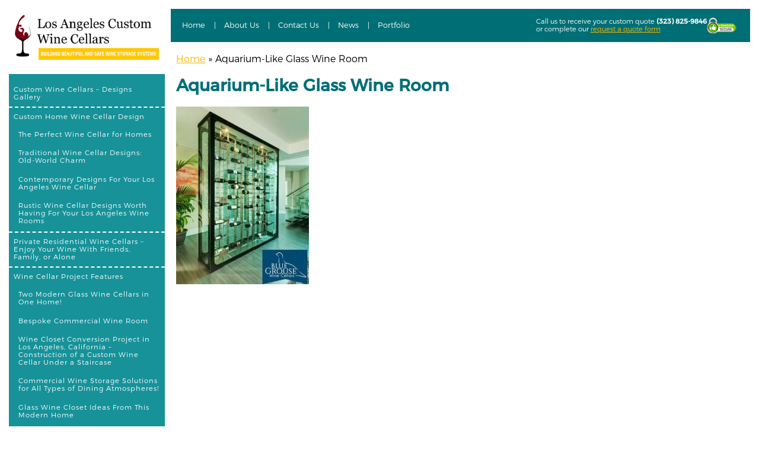

--- FILE ---
content_type: text/html; charset=UTF-8
request_url: https://www.customwinecellarslosangeles.com/should-you-opt-for-a-glass-wine-room-in-your-home/aquarium-like-glass-wine-room/
body_size: 25453
content:
<!doctype html>
<html dir="ltr" lang="en-US" prefix="og: https://ogp.me/ns#" class="no-js">
	<head><meta charset="UTF-8"><script>if(navigator.userAgent.match(/MSIE|Internet Explorer/i)||navigator.userAgent.match(/Trident\/7\..*?rv:11/i)){var href=document.location.href;if(!href.match(/[?&]nowprocket/)){if(href.indexOf("?")==-1){if(href.indexOf("#")==-1){document.location.href=href+"?nowprocket=1"}else{document.location.href=href.replace("#","?nowprocket=1#")}}else{if(href.indexOf("#")==-1){document.location.href=href+"&nowprocket=1"}else{document.location.href=href.replace("#","&nowprocket=1#")}}}}</script><script>(()=>{class RocketLazyLoadScripts{constructor(){this.v="1.2.6",this.triggerEvents=["keydown","mousedown","mousemove","touchmove","touchstart","touchend","wheel"],this.userEventHandler=this.t.bind(this),this.touchStartHandler=this.i.bind(this),this.touchMoveHandler=this.o.bind(this),this.touchEndHandler=this.h.bind(this),this.clickHandler=this.u.bind(this),this.interceptedClicks=[],this.interceptedClickListeners=[],this.l(this),window.addEventListener("pageshow",(t=>{this.persisted=t.persisted,this.everythingLoaded&&this.m()})),this.CSPIssue=sessionStorage.getItem("rocketCSPIssue"),document.addEventListener("securitypolicyviolation",(t=>{this.CSPIssue||"script-src-elem"!==t.violatedDirective||"data"!==t.blockedURI||(this.CSPIssue=!0,sessionStorage.setItem("rocketCSPIssue",!0))})),document.addEventListener("DOMContentLoaded",(()=>{this.k()})),this.delayedScripts={normal:[],async:[],defer:[]},this.trash=[],this.allJQueries=[]}p(t){document.hidden?t.t():(this.triggerEvents.forEach((e=>window.addEventListener(e,t.userEventHandler,{passive:!0}))),window.addEventListener("touchstart",t.touchStartHandler,{passive:!0}),window.addEventListener("mousedown",t.touchStartHandler),document.addEventListener("visibilitychange",t.userEventHandler))}_(){this.triggerEvents.forEach((t=>window.removeEventListener(t,this.userEventHandler,{passive:!0}))),document.removeEventListener("visibilitychange",this.userEventHandler)}i(t){"HTML"!==t.target.tagName&&(window.addEventListener("touchend",this.touchEndHandler),window.addEventListener("mouseup",this.touchEndHandler),window.addEventListener("touchmove",this.touchMoveHandler,{passive:!0}),window.addEventListener("mousemove",this.touchMoveHandler),t.target.addEventListener("click",this.clickHandler),this.L(t.target,!0),this.S(t.target,"onclick","rocket-onclick"),this.C())}o(t){window.removeEventListener("touchend",this.touchEndHandler),window.removeEventListener("mouseup",this.touchEndHandler),window.removeEventListener("touchmove",this.touchMoveHandler,{passive:!0}),window.removeEventListener("mousemove",this.touchMoveHandler),t.target.removeEventListener("click",this.clickHandler),this.L(t.target,!1),this.S(t.target,"rocket-onclick","onclick"),this.M()}h(){window.removeEventListener("touchend",this.touchEndHandler),window.removeEventListener("mouseup",this.touchEndHandler),window.removeEventListener("touchmove",this.touchMoveHandler,{passive:!0}),window.removeEventListener("mousemove",this.touchMoveHandler)}u(t){t.target.removeEventListener("click",this.clickHandler),this.L(t.target,!1),this.S(t.target,"rocket-onclick","onclick"),this.interceptedClicks.push(t),t.preventDefault(),t.stopPropagation(),t.stopImmediatePropagation(),this.M()}O(){window.removeEventListener("touchstart",this.touchStartHandler,{passive:!0}),window.removeEventListener("mousedown",this.touchStartHandler),this.interceptedClicks.forEach((t=>{t.target.dispatchEvent(new MouseEvent("click",{view:t.view,bubbles:!0,cancelable:!0}))}))}l(t){EventTarget.prototype.addEventListenerWPRocketBase=EventTarget.prototype.addEventListener,EventTarget.prototype.addEventListener=function(e,i,o){"click"!==e||t.windowLoaded||i===t.clickHandler||t.interceptedClickListeners.push({target:this,func:i,options:o}),(this||window).addEventListenerWPRocketBase(e,i,o)}}L(t,e){this.interceptedClickListeners.forEach((i=>{i.target===t&&(e?t.removeEventListener("click",i.func,i.options):t.addEventListener("click",i.func,i.options))})),t.parentNode!==document.documentElement&&this.L(t.parentNode,e)}D(){return new Promise((t=>{this.P?this.M=t:t()}))}C(){this.P=!0}M(){this.P=!1}S(t,e,i){t.hasAttribute&&t.hasAttribute(e)&&(event.target.setAttribute(i,event.target.getAttribute(e)),event.target.removeAttribute(e))}t(){this._(this),"loading"===document.readyState?document.addEventListener("DOMContentLoaded",this.R.bind(this)):this.R()}k(){let t=[];document.querySelectorAll("script[type=rocketlazyloadscript][data-rocket-src]").forEach((e=>{let i=e.getAttribute("data-rocket-src");if(i&&!i.startsWith("data:")){0===i.indexOf("//")&&(i=location.protocol+i);try{const o=new URL(i).origin;o!==location.origin&&t.push({src:o,crossOrigin:e.crossOrigin||"module"===e.getAttribute("data-rocket-type")})}catch(t){}}})),t=[...new Map(t.map((t=>[JSON.stringify(t),t]))).values()],this.T(t,"preconnect")}async R(){this.lastBreath=Date.now(),this.j(this),this.F(this),this.I(),this.W(),this.q(),await this.A(this.delayedScripts.normal),await this.A(this.delayedScripts.defer),await this.A(this.delayedScripts.async);try{await this.U(),await this.H(this),await this.J()}catch(t){console.error(t)}window.dispatchEvent(new Event("rocket-allScriptsLoaded")),this.everythingLoaded=!0,this.D().then((()=>{this.O()})),this.N()}W(){document.querySelectorAll("script[type=rocketlazyloadscript]").forEach((t=>{t.hasAttribute("data-rocket-src")?t.hasAttribute("async")&&!1!==t.async?this.delayedScripts.async.push(t):t.hasAttribute("defer")&&!1!==t.defer||"module"===t.getAttribute("data-rocket-type")?this.delayedScripts.defer.push(t):this.delayedScripts.normal.push(t):this.delayedScripts.normal.push(t)}))}async B(t){if(await this.G(),!0!==t.noModule||!("noModule"in HTMLScriptElement.prototype))return new Promise((e=>{let i;function o(){(i||t).setAttribute("data-rocket-status","executed"),e()}try{if(navigator.userAgent.indexOf("Firefox/")>0||""===navigator.vendor||this.CSPIssue)i=document.createElement("script"),[...t.attributes].forEach((t=>{let e=t.nodeName;"type"!==e&&("data-rocket-type"===e&&(e="type"),"data-rocket-src"===e&&(e="src"),i.setAttribute(e,t.nodeValue))})),t.text&&(i.text=t.text),i.hasAttribute("src")?(i.addEventListener("load",o),i.addEventListener("error",(function(){i.setAttribute("data-rocket-status","failed-network"),e()})),setTimeout((()=>{i.isConnected||e()}),1)):(i.text=t.text,o()),t.parentNode.replaceChild(i,t);else{const i=t.getAttribute("data-rocket-type"),s=t.getAttribute("data-rocket-src");i?(t.type=i,t.removeAttribute("data-rocket-type")):t.removeAttribute("type"),t.addEventListener("load",o),t.addEventListener("error",(i=>{this.CSPIssue&&i.target.src.startsWith("data:")?(console.log("WPRocket: data-uri blocked by CSP -> fallback"),t.removeAttribute("src"),this.B(t).then(e)):(t.setAttribute("data-rocket-status","failed-network"),e())})),s?(t.removeAttribute("data-rocket-src"),t.src=s):t.src="data:text/javascript;base64,"+window.btoa(unescape(encodeURIComponent(t.text)))}}catch(i){t.setAttribute("data-rocket-status","failed-transform"),e()}}));t.setAttribute("data-rocket-status","skipped")}async A(t){const e=t.shift();return e&&e.isConnected?(await this.B(e),this.A(t)):Promise.resolve()}q(){this.T([...this.delayedScripts.normal,...this.delayedScripts.defer,...this.delayedScripts.async],"preload")}T(t,e){var i=document.createDocumentFragment();t.forEach((t=>{const o=t.getAttribute&&t.getAttribute("data-rocket-src")||t.src;if(o&&!o.startsWith("data:")){const s=document.createElement("link");s.href=o,s.rel=e,"preconnect"!==e&&(s.as="script"),t.getAttribute&&"module"===t.getAttribute("data-rocket-type")&&(s.crossOrigin=!0),t.crossOrigin&&(s.crossOrigin=t.crossOrigin),t.integrity&&(s.integrity=t.integrity),i.appendChild(s),this.trash.push(s)}})),document.head.appendChild(i)}j(t){let e={};function i(i,o){return e[o].eventsToRewrite.indexOf(i)>=0&&!t.everythingLoaded?"rocket-"+i:i}function o(t,o){!function(t){e[t]||(e[t]={originalFunctions:{add:t.addEventListener,remove:t.removeEventListener},eventsToRewrite:[]},t.addEventListener=function(){arguments[0]=i(arguments[0],t),e[t].originalFunctions.add.apply(t,arguments)},t.removeEventListener=function(){arguments[0]=i(arguments[0],t),e[t].originalFunctions.remove.apply(t,arguments)})}(t),e[t].eventsToRewrite.push(o)}function s(e,i){let o=e[i];e[i]=null,Object.defineProperty(e,i,{get:()=>o||function(){},set(s){t.everythingLoaded?o=s:e["rocket"+i]=o=s}})}o(document,"DOMContentLoaded"),o(window,"DOMContentLoaded"),o(window,"load"),o(window,"pageshow"),o(document,"readystatechange"),s(document,"onreadystatechange"),s(window,"onload"),s(window,"onpageshow");try{Object.defineProperty(document,"readyState",{get:()=>t.rocketReadyState,set(e){t.rocketReadyState=e},configurable:!0}),document.readyState="loading"}catch(t){console.log("WPRocket DJE readyState conflict, bypassing")}}F(t){let e;function i(e){return t.everythingLoaded?e:e.split(" ").map((t=>"load"===t||0===t.indexOf("load.")?"rocket-jquery-load":t)).join(" ")}function o(o){function s(t){const e=o.fn[t];o.fn[t]=o.fn.init.prototype[t]=function(){return this[0]===window&&("string"==typeof arguments[0]||arguments[0]instanceof String?arguments[0]=i(arguments[0]):"object"==typeof arguments[0]&&Object.keys(arguments[0]).forEach((t=>{const e=arguments[0][t];delete arguments[0][t],arguments[0][i(t)]=e}))),e.apply(this,arguments),this}}o&&o.fn&&!t.allJQueries.includes(o)&&(o.fn.ready=o.fn.init.prototype.ready=function(e){return t.domReadyFired?e.bind(document)(o):document.addEventListener("rocket-DOMContentLoaded",(()=>e.bind(document)(o))),o([])},s("on"),s("one"),t.allJQueries.push(o)),e=o}o(window.jQuery),Object.defineProperty(window,"jQuery",{get:()=>e,set(t){o(t)}})}async H(t){const e=document.querySelector("script[data-webpack]");e&&(await async function(){return new Promise((t=>{e.addEventListener("load",t),e.addEventListener("error",t)}))}(),await t.K(),await t.H(t))}async U(){this.domReadyFired=!0;try{document.readyState="interactive"}catch(t){}await this.G(),document.dispatchEvent(new Event("rocket-readystatechange")),await this.G(),document.rocketonreadystatechange&&document.rocketonreadystatechange(),await this.G(),document.dispatchEvent(new Event("rocket-DOMContentLoaded")),await this.G(),window.dispatchEvent(new Event("rocket-DOMContentLoaded"))}async J(){try{document.readyState="complete"}catch(t){}await this.G(),document.dispatchEvent(new Event("rocket-readystatechange")),await this.G(),document.rocketonreadystatechange&&document.rocketonreadystatechange(),await this.G(),window.dispatchEvent(new Event("rocket-load")),await this.G(),window.rocketonload&&window.rocketonload(),await this.G(),this.allJQueries.forEach((t=>t(window).trigger("rocket-jquery-load"))),await this.G();const t=new Event("rocket-pageshow");t.persisted=this.persisted,window.dispatchEvent(t),await this.G(),window.rocketonpageshow&&window.rocketonpageshow({persisted:this.persisted}),this.windowLoaded=!0}m(){document.onreadystatechange&&document.onreadystatechange(),window.onload&&window.onload(),window.onpageshow&&window.onpageshow({persisted:this.persisted})}I(){const t=new Map;document.write=document.writeln=function(e){const i=document.currentScript;i||console.error("WPRocket unable to document.write this: "+e);const o=document.createRange(),s=i.parentElement;let n=t.get(i);void 0===n&&(n=i.nextSibling,t.set(i,n));const c=document.createDocumentFragment();o.setStart(c,0),c.appendChild(o.createContextualFragment(e)),s.insertBefore(c,n)}}async G(){Date.now()-this.lastBreath>45&&(await this.K(),this.lastBreath=Date.now())}async K(){return document.hidden?new Promise((t=>setTimeout(t))):new Promise((t=>requestAnimationFrame(t)))}N(){this.trash.forEach((t=>t.remove()))}static run(){const t=new RocketLazyLoadScripts;t.p(t)}}RocketLazyLoadScripts.run()})();</script>
		
		

        <link href="https://www.customwinecellarslosangeles.com/wp-content/themes/customwinecellarslosangelesv3/images/favicon.png" rel="shortcut icon">

		<meta http-equiv="X-UA-Compatible" content="IE=edge,chrome=1">
		<meta name="viewport" content="width=device-width, initial-scale=1.0">
		<meta name="description" content="Building beautiful Custom Wine Cellars in and around Los Angeles California">

			<style>img:is([sizes="auto" i], [sizes^="auto," i]) { contain-intrinsic-size: 3000px 1500px }</style>
	
		<!-- All in One SEO 4.7.7.1 - aioseo.com -->
		<title>Aquarium-Like Glass Wine Room | Los Angeles Custom Wine Cellars</title>
	<meta name="robots" content="max-image-preview:large" />
	<meta name="author" content="Wine Cellar Builders"/>
	<meta name="google-site-verification" content="google-site-verification=8ashcoxO3O6ntAaZC26-PNLfjIrXKi6b9R_c4_woTFQ" />
	<link rel="canonical" href="https://www.customwinecellarslosangeles.com/should-you-opt-for-a-glass-wine-room-in-your-home/aquarium-like-glass-wine-room/" />
	<meta name="generator" content="All in One SEO (AIOSEO) 4.7.7.1" />
		<meta property="og:locale" content="en_US" />
		<meta property="og:site_name" content="Los Angeles Custom Wine Cellars | Building beautiful Custom Wine Cellars in and around Los Angeles California" />
		<meta property="og:type" content="article" />
		<meta property="og:title" content="Aquarium-Like Glass Wine Room | Los Angeles Custom Wine Cellars" />
		<meta property="og:url" content="https://www.customwinecellarslosangeles.com/should-you-opt-for-a-glass-wine-room-in-your-home/aquarium-like-glass-wine-room/" />
		<meta property="article:published_time" content="2020-07-09T16:49:48+00:00" />
		<meta property="article:modified_time" content="2020-07-09T16:49:48+00:00" />
		<meta name="twitter:card" content="summary" />
		<meta name="twitter:title" content="Aquarium-Like Glass Wine Room | Los Angeles Custom Wine Cellars" />
		<script type="application/ld+json" class="aioseo-schema">
			{"@context":"https:\/\/schema.org","@graph":[{"@type":"BreadcrumbList","@id":"https:\/\/www.customwinecellarslosangeles.com\/should-you-opt-for-a-glass-wine-room-in-your-home\/aquarium-like-glass-wine-room\/#breadcrumblist","itemListElement":[{"@type":"ListItem","@id":"https:\/\/www.customwinecellarslosangeles.com\/#listItem","position":1,"name":"Home","item":"https:\/\/www.customwinecellarslosangeles.com\/","nextItem":{"@type":"ListItem","@id":"https:\/\/www.customwinecellarslosangeles.com\/should-you-opt-for-a-glass-wine-room-in-your-home\/aquarium-like-glass-wine-room\/#listItem","name":"Aquarium-Like Glass Wine Room"}},{"@type":"ListItem","@id":"https:\/\/www.customwinecellarslosangeles.com\/should-you-opt-for-a-glass-wine-room-in-your-home\/aquarium-like-glass-wine-room\/#listItem","position":2,"name":"Aquarium-Like Glass Wine Room","previousItem":{"@type":"ListItem","@id":"https:\/\/www.customwinecellarslosangeles.com\/#listItem","name":"Home"}}]},{"@type":"ItemPage","@id":"https:\/\/www.customwinecellarslosangeles.com\/should-you-opt-for-a-glass-wine-room-in-your-home\/aquarium-like-glass-wine-room\/#itempage","url":"https:\/\/www.customwinecellarslosangeles.com\/should-you-opt-for-a-glass-wine-room-in-your-home\/aquarium-like-glass-wine-room\/","name":"Aquarium-Like Glass Wine Room | Los Angeles Custom Wine Cellars","inLanguage":"en-US","isPartOf":{"@id":"https:\/\/www.customwinecellarslosangeles.com\/#website"},"breadcrumb":{"@id":"https:\/\/www.customwinecellarslosangeles.com\/should-you-opt-for-a-glass-wine-room-in-your-home\/aquarium-like-glass-wine-room\/#breadcrumblist"},"author":{"@id":"https:\/\/www.customwinecellarslosangeles.com\/author\/wine-cellar-builders\/#author"},"creator":{"@id":"https:\/\/www.customwinecellarslosangeles.com\/author\/wine-cellar-builders\/#author"},"datePublished":"2020-07-09T16:49:48+00:00","dateModified":"2020-07-09T16:49:48+00:00"},{"@type":"Organization","@id":"https:\/\/www.customwinecellarslosangeles.com\/#organization","name":"Los Angeles Custom Wine Cellars","description":"Building beautiful Custom Wine Cellars in and around Los Angeles California","url":"https:\/\/www.customwinecellarslosangeles.com\/"},{"@type":"Person","@id":"https:\/\/www.customwinecellarslosangeles.com\/author\/wine-cellar-builders\/#author","url":"https:\/\/www.customwinecellarslosangeles.com\/author\/wine-cellar-builders\/","name":"Wine Cellar Builders","image":{"@type":"ImageObject","@id":"https:\/\/www.customwinecellarslosangeles.com\/should-you-opt-for-a-glass-wine-room-in-your-home\/aquarium-like-glass-wine-room\/#authorImage","url":"https:\/\/secure.gravatar.com\/avatar\/78cfc58d8d0a1e044e5f14ec10bf8b69?s=96&d=mm&r=g","width":96,"height":96,"caption":"Wine Cellar Builders"}},{"@type":"WebSite","@id":"https:\/\/www.customwinecellarslosangeles.com\/#website","url":"https:\/\/www.customwinecellarslosangeles.com\/","name":"Los Angeles Custom Wine Cellars","description":"Building beautiful Custom Wine Cellars in and around Los Angeles California","inLanguage":"en-US","publisher":{"@id":"https:\/\/www.customwinecellarslosangeles.com\/#organization"}}]}
		</script>
		<!-- All in One SEO -->

<script type="rocketlazyloadscript" data-minify="1" id="cookieyes" data-rocket-type="text/javascript" data-rocket-src="https://www.customwinecellarslosangeles.com/wp-content/cache/min/1/client_data/cf5229ea3af7f6e146e9d115/script.js?ver=1745238122" data-rocket-defer defer></script><link rel='dns-prefetch' href='//platform-api.sharethis.com' />

<style id='wp-emoji-styles-inline-css' type='text/css'>

	img.wp-smiley, img.emoji {
		display: inline !important;
		border: none !important;
		box-shadow: none !important;
		height: 1em !important;
		width: 1em !important;
		margin: 0 0.07em !important;
		vertical-align: -0.1em !important;
		background: none !important;
		padding: 0 !important;
	}
</style>
<link rel='stylesheet' id='wp-block-library-css' href='https://www.customwinecellarslosangeles.com/wp-includes/css/dist/block-library/style.min.css?ver=cf059fa4a75c0971f066558f55b2d645' type='text/css' media='all' />
<style id='classic-theme-styles-inline-css' type='text/css'>
/*! This file is auto-generated */
.wp-block-button__link{color:#fff;background-color:#32373c;border-radius:9999px;box-shadow:none;text-decoration:none;padding:calc(.667em + 2px) calc(1.333em + 2px);font-size:1.125em}.wp-block-file__button{background:#32373c;color:#fff;text-decoration:none}
</style>
<style id='global-styles-inline-css' type='text/css'>
:root{--wp--preset--aspect-ratio--square: 1;--wp--preset--aspect-ratio--4-3: 4/3;--wp--preset--aspect-ratio--3-4: 3/4;--wp--preset--aspect-ratio--3-2: 3/2;--wp--preset--aspect-ratio--2-3: 2/3;--wp--preset--aspect-ratio--16-9: 16/9;--wp--preset--aspect-ratio--9-16: 9/16;--wp--preset--color--black: #000000;--wp--preset--color--cyan-bluish-gray: #abb8c3;--wp--preset--color--white: #ffffff;--wp--preset--color--pale-pink: #f78da7;--wp--preset--color--vivid-red: #cf2e2e;--wp--preset--color--luminous-vivid-orange: #ff6900;--wp--preset--color--luminous-vivid-amber: #fcb900;--wp--preset--color--light-green-cyan: #7bdcb5;--wp--preset--color--vivid-green-cyan: #00d084;--wp--preset--color--pale-cyan-blue: #8ed1fc;--wp--preset--color--vivid-cyan-blue: #0693e3;--wp--preset--color--vivid-purple: #9b51e0;--wp--preset--gradient--vivid-cyan-blue-to-vivid-purple: linear-gradient(135deg,rgba(6,147,227,1) 0%,rgb(155,81,224) 100%);--wp--preset--gradient--light-green-cyan-to-vivid-green-cyan: linear-gradient(135deg,rgb(122,220,180) 0%,rgb(0,208,130) 100%);--wp--preset--gradient--luminous-vivid-amber-to-luminous-vivid-orange: linear-gradient(135deg,rgba(252,185,0,1) 0%,rgba(255,105,0,1) 100%);--wp--preset--gradient--luminous-vivid-orange-to-vivid-red: linear-gradient(135deg,rgba(255,105,0,1) 0%,rgb(207,46,46) 100%);--wp--preset--gradient--very-light-gray-to-cyan-bluish-gray: linear-gradient(135deg,rgb(238,238,238) 0%,rgb(169,184,195) 100%);--wp--preset--gradient--cool-to-warm-spectrum: linear-gradient(135deg,rgb(74,234,220) 0%,rgb(151,120,209) 20%,rgb(207,42,186) 40%,rgb(238,44,130) 60%,rgb(251,105,98) 80%,rgb(254,248,76) 100%);--wp--preset--gradient--blush-light-purple: linear-gradient(135deg,rgb(255,206,236) 0%,rgb(152,150,240) 100%);--wp--preset--gradient--blush-bordeaux: linear-gradient(135deg,rgb(254,205,165) 0%,rgb(254,45,45) 50%,rgb(107,0,62) 100%);--wp--preset--gradient--luminous-dusk: linear-gradient(135deg,rgb(255,203,112) 0%,rgb(199,81,192) 50%,rgb(65,88,208) 100%);--wp--preset--gradient--pale-ocean: linear-gradient(135deg,rgb(255,245,203) 0%,rgb(182,227,212) 50%,rgb(51,167,181) 100%);--wp--preset--gradient--electric-grass: linear-gradient(135deg,rgb(202,248,128) 0%,rgb(113,206,126) 100%);--wp--preset--gradient--midnight: linear-gradient(135deg,rgb(2,3,129) 0%,rgb(40,116,252) 100%);--wp--preset--font-size--small: 13px;--wp--preset--font-size--medium: 20px;--wp--preset--font-size--large: 36px;--wp--preset--font-size--x-large: 42px;--wp--preset--spacing--20: 0.44rem;--wp--preset--spacing--30: 0.67rem;--wp--preset--spacing--40: 1rem;--wp--preset--spacing--50: 1.5rem;--wp--preset--spacing--60: 2.25rem;--wp--preset--spacing--70: 3.38rem;--wp--preset--spacing--80: 5.06rem;--wp--preset--shadow--natural: 6px 6px 9px rgba(0, 0, 0, 0.2);--wp--preset--shadow--deep: 12px 12px 50px rgba(0, 0, 0, 0.4);--wp--preset--shadow--sharp: 6px 6px 0px rgba(0, 0, 0, 0.2);--wp--preset--shadow--outlined: 6px 6px 0px -3px rgba(255, 255, 255, 1), 6px 6px rgba(0, 0, 0, 1);--wp--preset--shadow--crisp: 6px 6px 0px rgba(0, 0, 0, 1);}:root :where(.is-layout-flow) > :first-child{margin-block-start: 0;}:root :where(.is-layout-flow) > :last-child{margin-block-end: 0;}:root :where(.is-layout-flow) > *{margin-block-start: 24px;margin-block-end: 0;}:root :where(.is-layout-constrained) > :first-child{margin-block-start: 0;}:root :where(.is-layout-constrained) > :last-child{margin-block-end: 0;}:root :where(.is-layout-constrained) > *{margin-block-start: 24px;margin-block-end: 0;}:root :where(.is-layout-flex){gap: 24px;}:root :where(.is-layout-grid){gap: 24px;}body .is-layout-flex{display: flex;}.is-layout-flex{flex-wrap: wrap;align-items: center;}.is-layout-flex > :is(*, div){margin: 0;}body .is-layout-grid{display: grid;}.is-layout-grid > :is(*, div){margin: 0;}.has-black-color{color: var(--wp--preset--color--black) !important;}.has-cyan-bluish-gray-color{color: var(--wp--preset--color--cyan-bluish-gray) !important;}.has-white-color{color: var(--wp--preset--color--white) !important;}.has-pale-pink-color{color: var(--wp--preset--color--pale-pink) !important;}.has-vivid-red-color{color: var(--wp--preset--color--vivid-red) !important;}.has-luminous-vivid-orange-color{color: var(--wp--preset--color--luminous-vivid-orange) !important;}.has-luminous-vivid-amber-color{color: var(--wp--preset--color--luminous-vivid-amber) !important;}.has-light-green-cyan-color{color: var(--wp--preset--color--light-green-cyan) !important;}.has-vivid-green-cyan-color{color: var(--wp--preset--color--vivid-green-cyan) !important;}.has-pale-cyan-blue-color{color: var(--wp--preset--color--pale-cyan-blue) !important;}.has-vivid-cyan-blue-color{color: var(--wp--preset--color--vivid-cyan-blue) !important;}.has-vivid-purple-color{color: var(--wp--preset--color--vivid-purple) !important;}.has-black-background-color{background-color: var(--wp--preset--color--black) !important;}.has-cyan-bluish-gray-background-color{background-color: var(--wp--preset--color--cyan-bluish-gray) !important;}.has-white-background-color{background-color: var(--wp--preset--color--white) !important;}.has-pale-pink-background-color{background-color: var(--wp--preset--color--pale-pink) !important;}.has-vivid-red-background-color{background-color: var(--wp--preset--color--vivid-red) !important;}.has-luminous-vivid-orange-background-color{background-color: var(--wp--preset--color--luminous-vivid-orange) !important;}.has-luminous-vivid-amber-background-color{background-color: var(--wp--preset--color--luminous-vivid-amber) !important;}.has-light-green-cyan-background-color{background-color: var(--wp--preset--color--light-green-cyan) !important;}.has-vivid-green-cyan-background-color{background-color: var(--wp--preset--color--vivid-green-cyan) !important;}.has-pale-cyan-blue-background-color{background-color: var(--wp--preset--color--pale-cyan-blue) !important;}.has-vivid-cyan-blue-background-color{background-color: var(--wp--preset--color--vivid-cyan-blue) !important;}.has-vivid-purple-background-color{background-color: var(--wp--preset--color--vivid-purple) !important;}.has-black-border-color{border-color: var(--wp--preset--color--black) !important;}.has-cyan-bluish-gray-border-color{border-color: var(--wp--preset--color--cyan-bluish-gray) !important;}.has-white-border-color{border-color: var(--wp--preset--color--white) !important;}.has-pale-pink-border-color{border-color: var(--wp--preset--color--pale-pink) !important;}.has-vivid-red-border-color{border-color: var(--wp--preset--color--vivid-red) !important;}.has-luminous-vivid-orange-border-color{border-color: var(--wp--preset--color--luminous-vivid-orange) !important;}.has-luminous-vivid-amber-border-color{border-color: var(--wp--preset--color--luminous-vivid-amber) !important;}.has-light-green-cyan-border-color{border-color: var(--wp--preset--color--light-green-cyan) !important;}.has-vivid-green-cyan-border-color{border-color: var(--wp--preset--color--vivid-green-cyan) !important;}.has-pale-cyan-blue-border-color{border-color: var(--wp--preset--color--pale-cyan-blue) !important;}.has-vivid-cyan-blue-border-color{border-color: var(--wp--preset--color--vivid-cyan-blue) !important;}.has-vivid-purple-border-color{border-color: var(--wp--preset--color--vivid-purple) !important;}.has-vivid-cyan-blue-to-vivid-purple-gradient-background{background: var(--wp--preset--gradient--vivid-cyan-blue-to-vivid-purple) !important;}.has-light-green-cyan-to-vivid-green-cyan-gradient-background{background: var(--wp--preset--gradient--light-green-cyan-to-vivid-green-cyan) !important;}.has-luminous-vivid-amber-to-luminous-vivid-orange-gradient-background{background: var(--wp--preset--gradient--luminous-vivid-amber-to-luminous-vivid-orange) !important;}.has-luminous-vivid-orange-to-vivid-red-gradient-background{background: var(--wp--preset--gradient--luminous-vivid-orange-to-vivid-red) !important;}.has-very-light-gray-to-cyan-bluish-gray-gradient-background{background: var(--wp--preset--gradient--very-light-gray-to-cyan-bluish-gray) !important;}.has-cool-to-warm-spectrum-gradient-background{background: var(--wp--preset--gradient--cool-to-warm-spectrum) !important;}.has-blush-light-purple-gradient-background{background: var(--wp--preset--gradient--blush-light-purple) !important;}.has-blush-bordeaux-gradient-background{background: var(--wp--preset--gradient--blush-bordeaux) !important;}.has-luminous-dusk-gradient-background{background: var(--wp--preset--gradient--luminous-dusk) !important;}.has-pale-ocean-gradient-background{background: var(--wp--preset--gradient--pale-ocean) !important;}.has-electric-grass-gradient-background{background: var(--wp--preset--gradient--electric-grass) !important;}.has-midnight-gradient-background{background: var(--wp--preset--gradient--midnight) !important;}.has-small-font-size{font-size: var(--wp--preset--font-size--small) !important;}.has-medium-font-size{font-size: var(--wp--preset--font-size--medium) !important;}.has-large-font-size{font-size: var(--wp--preset--font-size--large) !important;}.has-x-large-font-size{font-size: var(--wp--preset--font-size--x-large) !important;}
:root :where(.wp-block-pullquote){font-size: 1.5em;line-height: 1.6;}
</style>
<link data-minify="1" rel='stylesheet' id='cpsh-shortcodes-css' href='https://www.customwinecellarslosangeles.com/wp-content/cache/min/1/wp-content/plugins/column-shortcodes/assets/css/shortcodes.css?ver=1745238121' type='text/css' media='all' />
<link data-minify="1" rel='stylesheet' id='contact-form-7-css' href='https://www.customwinecellarslosangeles.com/wp-content/cache/min/1/wp-content/plugins/contact-form-7/includes/css/styles.css?ver=1745238121' type='text/css' media='all' />
<link data-minify="1" rel='stylesheet' id='extended_toc-css' href='https://www.customwinecellarslosangeles.com/wp-content/cache/min/1/wp-content/plugins/extended-table-of-contents-with-nextpage-support/style.css?ver=1745238121' type='text/css' media='all' />
<link rel='stylesheet' id='foobox-free-min-css' href='https://www.customwinecellarslosangeles.com/wp-content/plugins/foobox-image-lightbox/free/css/foobox.free.min.css?ver=2.7.33' type='text/css' media='all' />
<link rel='stylesheet' id='wpcf7-redirect-script-frontend-css' href='https://www.customwinecellarslosangeles.com/wp-content/plugins/wpcf7-redirect/build/css/wpcf7-redirect-frontend.min.css?ver=1.1' type='text/css' media='all' />
<link rel='stylesheet' id='bellows-css' href='https://www.customwinecellarslosangeles.com/wp-content/plugins/bellows-accordion-menu/assets/css/bellows.min.css?ver=1.4.3' type='text/css' media='all' />
<link data-minify="1" rel='stylesheet' id='bellows-font-awesome-css' href='https://www.customwinecellarslosangeles.com/wp-content/cache/min/1/wp-content/plugins/bellows-accordion-menu/assets/css/fontawesome/css/font-awesome.min.css?ver=1745238121' type='text/css' media='all' />
<link data-minify="1" rel='stylesheet' id='responsive_css-css' href='https://www.customwinecellarslosangeles.com/wp-content/cache/min/1/wp-content/themes/customwinecellarslosangelesv3/css/responsive.css?ver=1745238121' type='text/css' media='all' />
<link data-minify="1" rel='stylesheet' id='normalize_css-css' href='https://www.customwinecellarslosangeles.com/wp-content/cache/min/1/wp-content/themes/customwinecellarslosangelesv3/css/normalize.css?ver=1745238121' type='text/css' media='all' />
<link data-minify="1" rel='stylesheet' id='mobile_css-css' href='https://www.customwinecellarslosangeles.com/wp-content/cache/min/1/wp-content/themes/customwinecellarslosangelesv3/css/mobile.css?ver=1745238121' type='text/css' media='all' />
<link data-minify="1" rel='stylesheet' id='main_style-css' href='https://www.customwinecellarslosangeles.com/wp-content/cache/background-css/www.customwinecellarslosangeles.com/wp-content/cache/min/1/wp-content/themes/customwinecellarslosangelesv3/style.css?ver=1745238121&wpr_t=1768943521' type='text/css' media='all' />
<link data-minify="1" rel='stylesheet' id='sti-style-css' href='https://www.customwinecellarslosangeles.com/wp-content/cache/background-css/www.customwinecellarslosangeles.com/wp-content/cache/min/1/wp-content/plugins/share-this-image-pro/assets/css/sti.css?ver=1745238121&wpr_t=1768943521' type='text/css' media='all' />
<style id='rocket-lazyload-inline-css' type='text/css'>
.rll-youtube-player{position:relative;padding-bottom:56.23%;height:0;overflow:hidden;max-width:100%;}.rll-youtube-player:focus-within{outline: 2px solid currentColor;outline-offset: 5px;}.rll-youtube-player iframe{position:absolute;top:0;left:0;width:100%;height:100%;z-index:100;background:0 0}.rll-youtube-player img{bottom:0;display:block;left:0;margin:auto;max-width:100%;width:100%;position:absolute;right:0;top:0;border:none;height:auto;-webkit-transition:.4s all;-moz-transition:.4s all;transition:.4s all}.rll-youtube-player img:hover{-webkit-filter:brightness(75%)}.rll-youtube-player .play{height:100%;width:100%;left:0;top:0;position:absolute;background:var(--wpr-bg-b3d1ef5c-29f2-4a62-b752-ec95cecda526) no-repeat center;background-color: transparent !important;cursor:pointer;border:none;}
</style>
<script type="text/javascript" src="https://www.customwinecellarslosangeles.com/wp-includes/js/jquery/jquery.min.js?ver=3.7.1" id="jquery-core-js"></script>
<script type="text/javascript" src="https://www.customwinecellarslosangeles.com/wp-includes/js/jquery/jquery-migrate.min.js?ver=3.4.1" id="jquery-migrate-js" data-rocket-defer defer></script>
<script type="rocketlazyloadscript" data-rocket-type="text/javascript" data-rocket-src="//platform-api.sharethis.com/js/sharethis.js#source=googleanalytics-wordpress#product=ga&amp;property=5f2a4fc31966d0001278a2ae" id="googleanalytics-platform-sharethis-js" data-rocket-defer defer></script>
<script type="rocketlazyloadscript" data-rocket-type="text/javascript" id="foobox-free-min-js-before">
/* <![CDATA[ */
/* Run FooBox FREE (v2.7.33) */
var FOOBOX = window.FOOBOX = {
	ready: true,
	disableOthers: false,
	o: {wordpress: { enabled: true }, captions: { dataTitle: ["captionTitle","title"], dataDesc: ["captionDesc","description"] }, rel: '', excludes:'.fbx-link,.nofoobox,.nolightbox,a[href*="pinterest.com/pin/create/button/"]', affiliate : { enabled: false }, error: "Could not load the item"},
	selectors: [
		".foogallery-container.foogallery-lightbox-foobox", ".foogallery-container.foogallery-lightbox-foobox-free", ".gallery", ".wp-block-gallery", ".wp-caption", ".wp-block-image", "a:has(img[class*=wp-image-])", ".foobox"
	],
	pre: function( $ ){
		// Custom JavaScript (Pre)
		
	},
	post: function( $ ){
		// Custom JavaScript (Post)
		
		// Custom Captions Code
		
	},
	custom: function( $ ){
		// Custom Extra JS
		
	}
};
/* ]]> */
</script>
<script type="rocketlazyloadscript" data-rocket-type="text/javascript" data-rocket-src="https://www.customwinecellarslosangeles.com/wp-content/plugins/foobox-image-lightbox/free/js/foobox.free.min.js?ver=2.7.33" id="foobox-free-min-js"></script>
<script type="text/javascript" src="https://www.customwinecellarslosangeles.com/wp-content/themes/customwinecellarslosangelesv3/js/jquery.min.js?ver=1.0" id="get_jquery_min-js"></script>
<script type="rocketlazyloadscript" data-minify="1" data-rocket-type="text/javascript" data-rocket-src="https://www.customwinecellarslosangeles.com/wp-content/cache/min/1/wp-content/themes/customwinecellarslosangelesv3/js/custom-js.js?ver=1745238122" id="custom-js-js" data-rocket-defer defer></script>
<link rel="https://api.w.org/" href="https://www.customwinecellarslosangeles.com/wp-json/" /><link rel="alternate" title="JSON" type="application/json" href="https://www.customwinecellarslosangeles.com/wp-json/wp/v2/media/4254" /><link rel="EditURI" type="application/rsd+xml" title="RSD" href="https://www.customwinecellarslosangeles.com/xmlrpc.php?rsd" />

<link rel='shortlink' href='https://www.customwinecellarslosangeles.com/?p=4254' />
<link rel="alternate" title="oEmbed (JSON)" type="application/json+oembed" href="https://www.customwinecellarslosangeles.com/wp-json/oembed/1.0/embed?url=https%3A%2F%2Fwww.customwinecellarslosangeles.com%2Fshould-you-opt-for-a-glass-wine-room-in-your-home%2Faquarium-like-glass-wine-room%2F" />
<link rel="alternate" title="oEmbed (XML)" type="text/xml+oembed" href="https://www.customwinecellarslosangeles.com/wp-json/oembed/1.0/embed?url=https%3A%2F%2Fwww.customwinecellarslosangeles.com%2Fshould-you-opt-for-a-glass-wine-room-in-your-home%2Faquarium-like-glass-wine-room%2F&#038;format=xml" />
<style id="bellows-custom-generated-css">
/* Status: Loaded from Transient */

</style>        <style>
            .sti .sti-instagram-btn path { fill: #fff; }
            .sti .sti-instagram-btn { background-color: #d4447f; }
            .sti .sti-instagram-btn:hover { background-color: #be4766; }
            .sti .sti-houzz-btn path { fill: #fff; }
            .sti .sti-houzz-btn { background-color: #4dbc15; }
            .sti .sti-houzz-btn:hover { background-color: #44a512; }
        </style>
<script type="rocketlazyloadscript" data-rocket-type="text/javascript">
(function(url){
	if(/(?:Chrome\/26\.0\.1410\.63 Safari\/537\.31|WordfenceTestMonBot)/.test(navigator.userAgent)){ return; }
	var addEvent = function(evt, handler) {
		if (window.addEventListener) {
			document.addEventListener(evt, handler, false);
		} else if (window.attachEvent) {
			document.attachEvent('on' + evt, handler);
		}
	};
	var removeEvent = function(evt, handler) {
		if (window.removeEventListener) {
			document.removeEventListener(evt, handler, false);
		} else if (window.detachEvent) {
			document.detachEvent('on' + evt, handler);
		}
	};
	var evts = 'contextmenu dblclick drag dragend dragenter dragleave dragover dragstart drop keydown keypress keyup mousedown mousemove mouseout mouseover mouseup mousewheel scroll'.split(' ');
	var logHuman = function() {
		if (window.wfLogHumanRan) { return; }
		window.wfLogHumanRan = true;
		var wfscr = document.createElement('script');
		wfscr.type = 'text/javascript';
		wfscr.async = true;
		wfscr.src = url + '&r=' + Math.random();
		(document.getElementsByTagName('head')[0]||document.getElementsByTagName('body')[0]).appendChild(wfscr);
		for (var i = 0; i < evts.length; i++) {
			removeEvent(evts[i], logHuman);
		}
	};
	for (var i = 0; i < evts.length; i++) {
		addEvent(evts[i], logHuman);
	}
})('//www.customwinecellarslosangeles.com/?wordfence_lh=1&hid=E785CE3B2EB8FCBE5129D38E204CA98B');
</script><script type="rocketlazyloadscript">
(function() {
	(function (i, s, o, g, r, a, m) {
		i['GoogleAnalyticsObject'] = r;
		i[r] = i[r] || function () {
				(i[r].q = i[r].q || []).push(arguments)
			}, i[r].l = 1 * new Date();
		a = s.createElement(o),
			m = s.getElementsByTagName(o)[0];
		a.async = 1;
		a.src = g;
		m.parentNode.insertBefore(a, m)
	})(window, document, 'script', 'https://google-analytics.com/analytics.js', 'ga');

	ga('create', 'UA-40371349-1', 'auto');
			ga('send', 'pageview');
	})();
</script>
<link rel="icon" href="https://www.customwinecellarslosangeles.com/wp-content/uploads/2018/08/favicon.png" sizes="32x32" />
<link rel="icon" href="https://www.customwinecellarslosangeles.com/wp-content/uploads/2018/08/favicon.png" sizes="192x192" />
<link rel="apple-touch-icon" href="https://www.customwinecellarslosangeles.com/wp-content/uploads/2018/08/favicon.png" />
<meta name="msapplication-TileImage" content="https://www.customwinecellarslosangeles.com/wp-content/uploads/2018/08/favicon.png" />
<noscript><style id="rocket-lazyload-nojs-css">.rll-youtube-player, [data-lazy-src]{display:none !important;}</style></noscript>
	<style id="wpr-lazyload-bg-container"></style><style id="wpr-lazyload-bg-exclusion"></style>
<noscript>
<style id="wpr-lazyload-bg-nostyle">.top-contact .icon-phone{--wpr-bg-61758241-8e6a-4fbc-8396-bf0a6178da48: url('https://www.customwinecellarslosangeles.com/wp-content/themes/customwinecellarslosangelesv3/images/Custom Wine Cellars San Diego Phone.png');}.col-1{--wpr-bg-0fd24db9-00dd-4c91-a98a-43d71f1adb07: url('https://www.customwinecellarslosangeles.com/wp-content/uploads/2020/05/custom-wine-cellars-los-angeles-commercial-vault.jpg');}.col-2{--wpr-bg-3815ea30-d452-4ef3-a951-bdf9fb044bf2: url('https://www.customwinecellarslosangeles.com/wp-content/uploads/2020/08/67-Modern-Contemporary-Glass-Custom-Cellar-Refrigerated-Wine-Display-Mantatton-Beach-Los-Angles-County.jpg');}.col-3{--wpr-bg-99df5367-134b-4fb9-a137-d5eafd848bc0: url('https://www.customwinecellarslosangeles.com/wp-content/themes/customwinecellarslosangelesv3/images/custom-wine-cellars-los-angeles-contact.jpg');}.icon-column-1{--wpr-bg-c27608b0-f44e-4a59-9078-28280732e131: url('https://www.customwinecellarslosangeles.com/wp-content/themes/customwinecellarslosangelesv3/images/Custom Wine Cellars San Diego Professional.png');}.col-4{--wpr-bg-40328327-17e2-4f54-9ba1-09b1f6df75ee: url('https://www.customwinecellarslosangeles.com/wp-content/themes/customwinecellarslosangelesv3/images/custom-wine-cellars-los-angeles-call.jpg');}.icon-column-2{--wpr-bg-4929a451-0b2d-416c-92ee-dbe36223687c: url('https://www.customwinecellarslosangeles.com/wp-content/themes/customwinecellarslosangelesv3/images/Best Price - Custom Wine Cellars San Diego.png');}.col-5{--wpr-bg-aa11fbea-c102-4b1d-9e9f-e03fd2a27a11: url('https://www.customwinecellarslosangeles.com/wp-content/themes/customwinecellarslosangelesv3/images/ask a question.jpg');}.icon-column-3{--wpr-bg-b6d92541-c306-4774-b69a-5cfb883996fb: url('https://www.customwinecellarslosangeles.com/wp-content/themes/customwinecellarslosangelesv3/images/Custom Wine Cellars San Diego Question.png');}.col-6{--wpr-bg-804bad4d-e03a-4c1e-a88e-1d7943ec387d: url('https://www.customwinecellarslosangeles.com/wp-content/uploads/2020/05/custom-wine-cellars-los-angeles-wine-cabinet.jpg');}.col-7{--wpr-bg-2b5a4e0f-ff45-4421-ba0b-89cdc421cb18: url('https://www.customwinecellarslosangeles.com/wp-content/uploads/2020/05/63-Contemporary-Residential-Wine-Cellar-Custom-Designs-VintageView-White-Glass-HPC.jpg');}.icon-column-8{--wpr-bg-f5e2e60e-26f0-43c8-8d2f-b84e97801234: url('https://www.customwinecellarslosangeles.com/wp-content/themes/customwinecellarslosangelesv3/images/tool-icon- Custom Wine Cellars San Diego.png');}.icon-column-9{--wpr-bg-7d71120a-0785-4376-ac22-357fe343125b: url('https://www.customwinecellarslosangeles.com/wp-content/themes/customwinecellarslosangelesv3/images/bottle-icon - Custom Wine Cellars San Diego.png');}.icon-column-10{--wpr-bg-43a8d2dd-c534-4bd6-a7f7-03074b7e4d47: url('https://www.customwinecellarslosangeles.com/wp-content/themes/customwinecellarslosangelesv3/images/Custom Wine Cellars San Diego People.png');}.sti-form-copy:before{--wpr-bg-3ed2bbfa-52db-4d9f-bcbd-2de0ed0ab2a6: url('https://www.customwinecellarslosangeles.com/wp-content/plugins/share-this-image-pro/assets/images/yes.svg');}.sti-copied .sti-copied-text:before{--wpr-bg-932d2edc-998f-4409-80bb-591639324417: url('https://www.customwinecellarslosangeles.com/wp-content/plugins/share-this-image-pro/assets/images/yes.svg');}.rll-youtube-player .play{--wpr-bg-b3d1ef5c-29f2-4a62-b752-ec95cecda526: url('https://www.customwinecellarslosangeles.com/wp-content/plugins/wp-rocket/assets/img/youtube.png');}.col-1{--wpr-bg-dd5a23f9-d283-4394-a4e6-73bb07f8a175: url('https://www.customwinecellarslosangeles.com/wp-content/themes/customwinecellarslosangelesv3/images/custom wine cellars los angeles commercial vault.jpg');}.col-2{--wpr-bg-8fe9db21-3b89-4685-9552-96c321d7bf15: url('https://www.customwinecellarslosangeles.com/wp-content/themes/customwinecellarslosangelesv3/images/67 - Modern Contemporary Glass Custom Cellar Refrigerated Wine Display Mantatton Beach Los Angles County.jpg');}.top-contact .icon-phone{--wpr-bg-39eed0aa-e968-433f-bf9f-bc9e51dd5fb0: url('https://www.customwinecellarslosangeles.com/wp-content/themes/customwinecellarslosangelesv3/images/custom wine cellars los angeles phone.png');}.icon-column-1{--wpr-bg-ba7bebfe-2254-4451-b0a0-7151013e6791: url('https://www.customwinecellarslosangeles.com/wp-content/themes/customwinecellarslosangelesv3/images/custom-wine-cellars-los-angeles-icon-man.png');}.icon-column-2{--wpr-bg-c246bf87-8c6d-446e-a80f-99cceb44437a: url('https://www.customwinecellarslosangeles.com/wp-content/themes/customwinecellarslosangelesv3/images/custom-wine-cellars-los-angeles-best-price.png');}.icon-column-3{--wpr-bg-2fca5c24-47ea-4ef4-99e3-d5ca7e7bc542: url('https://www.customwinecellarslosangeles.com/wp-content/themes/customwinecellarslosangelesv3/images/custom-wine-cellars-los-angeles-question.png');}.icon-column-8{--wpr-bg-d5552445-f203-4ab9-8269-93f52df7d4f8: url('https://www.customwinecellarslosangeles.com/wp-content/themes/customwinecellarslosangelesv3/images/custom wine cellars los angeles icon.png');}.icon-column-9{--wpr-bg-a08bf522-fcdb-4492-a11f-22bd3fc0e5d8: url('https://www.customwinecellarslosangeles.com/wp-content/themes/customwinecellarslosangelesv3/images/custom wine cellars los angeles bottle icon.png');}.icon-column-10{--wpr-bg-4af0a3f6-d573-474f-bebc-889a3df91388: url('https://www.customwinecellarslosangeles.com/wp-content/themes/customwinecellarslosangelesv3/images/custom wine cellars builders group los angeles.png');}</style>
</noscript>
<script type="application/javascript">const rocket_pairs = [{"selector":".top-contact .icon-phone","style":".top-contact .icon-phone{--wpr-bg-61758241-8e6a-4fbc-8396-bf0a6178da48: url('https:\/\/www.customwinecellarslosangeles.com\/wp-content\/themes\/customwinecellarslosangelesv3\/images\/Custom Wine Cellars San Diego Phone.png');}","hash":"61758241-8e6a-4fbc-8396-bf0a6178da48","url":"https:\/\/www.customwinecellarslosangeles.com\/wp-content\/themes\/customwinecellarslosangelesv3\/images\/Custom Wine Cellars San Diego Phone.png"},{"selector":".col-1","style":".col-1{--wpr-bg-0fd24db9-00dd-4c91-a98a-43d71f1adb07: url('https:\/\/www.customwinecellarslosangeles.com\/wp-content\/uploads\/2020\/05\/custom-wine-cellars-los-angeles-commercial-vault.jpg');}","hash":"0fd24db9-00dd-4c91-a98a-43d71f1adb07","url":"https:\/\/www.customwinecellarslosangeles.com\/wp-content\/uploads\/2020\/05\/custom-wine-cellars-los-angeles-commercial-vault.jpg"},{"selector":".col-2","style":".col-2{--wpr-bg-3815ea30-d452-4ef3-a951-bdf9fb044bf2: url('https:\/\/www.customwinecellarslosangeles.com\/wp-content\/uploads\/2020\/08\/67-Modern-Contemporary-Glass-Custom-Cellar-Refrigerated-Wine-Display-Mantatton-Beach-Los-Angles-County.jpg');}","hash":"3815ea30-d452-4ef3-a951-bdf9fb044bf2","url":"https:\/\/www.customwinecellarslosangeles.com\/wp-content\/uploads\/2020\/08\/67-Modern-Contemporary-Glass-Custom-Cellar-Refrigerated-Wine-Display-Mantatton-Beach-Los-Angles-County.jpg"},{"selector":".col-3","style":".col-3{--wpr-bg-99df5367-134b-4fb9-a137-d5eafd848bc0: url('https:\/\/www.customwinecellarslosangeles.com\/wp-content\/themes\/customwinecellarslosangelesv3\/images\/custom-wine-cellars-los-angeles-contact.jpg');}","hash":"99df5367-134b-4fb9-a137-d5eafd848bc0","url":"https:\/\/www.customwinecellarslosangeles.com\/wp-content\/themes\/customwinecellarslosangelesv3\/images\/custom-wine-cellars-los-angeles-contact.jpg"},{"selector":".icon-column-1","style":".icon-column-1{--wpr-bg-c27608b0-f44e-4a59-9078-28280732e131: url('https:\/\/www.customwinecellarslosangeles.com\/wp-content\/themes\/customwinecellarslosangelesv3\/images\/Custom Wine Cellars San Diego Professional.png');}","hash":"c27608b0-f44e-4a59-9078-28280732e131","url":"https:\/\/www.customwinecellarslosangeles.com\/wp-content\/themes\/customwinecellarslosangelesv3\/images\/Custom Wine Cellars San Diego Professional.png"},{"selector":".col-4","style":".col-4{--wpr-bg-40328327-17e2-4f54-9ba1-09b1f6df75ee: url('https:\/\/www.customwinecellarslosangeles.com\/wp-content\/themes\/customwinecellarslosangelesv3\/images\/custom-wine-cellars-los-angeles-call.jpg');}","hash":"40328327-17e2-4f54-9ba1-09b1f6df75ee","url":"https:\/\/www.customwinecellarslosangeles.com\/wp-content\/themes\/customwinecellarslosangelesv3\/images\/custom-wine-cellars-los-angeles-call.jpg"},{"selector":".icon-column-2","style":".icon-column-2{--wpr-bg-4929a451-0b2d-416c-92ee-dbe36223687c: url('https:\/\/www.customwinecellarslosangeles.com\/wp-content\/themes\/customwinecellarslosangelesv3\/images\/Best Price - Custom Wine Cellars San Diego.png');}","hash":"4929a451-0b2d-416c-92ee-dbe36223687c","url":"https:\/\/www.customwinecellarslosangeles.com\/wp-content\/themes\/customwinecellarslosangelesv3\/images\/Best Price - Custom Wine Cellars San Diego.png"},{"selector":".col-5","style":".col-5{--wpr-bg-aa11fbea-c102-4b1d-9e9f-e03fd2a27a11: url('https:\/\/www.customwinecellarslosangeles.com\/wp-content\/themes\/customwinecellarslosangelesv3\/images\/ask a question.jpg');}","hash":"aa11fbea-c102-4b1d-9e9f-e03fd2a27a11","url":"https:\/\/www.customwinecellarslosangeles.com\/wp-content\/themes\/customwinecellarslosangelesv3\/images\/ask a question.jpg"},{"selector":".icon-column-3","style":".icon-column-3{--wpr-bg-b6d92541-c306-4774-b69a-5cfb883996fb: url('https:\/\/www.customwinecellarslosangeles.com\/wp-content\/themes\/customwinecellarslosangelesv3\/images\/Custom Wine Cellars San Diego Question.png');}","hash":"b6d92541-c306-4774-b69a-5cfb883996fb","url":"https:\/\/www.customwinecellarslosangeles.com\/wp-content\/themes\/customwinecellarslosangelesv3\/images\/Custom Wine Cellars San Diego Question.png"},{"selector":".col-6","style":".col-6{--wpr-bg-804bad4d-e03a-4c1e-a88e-1d7943ec387d: url('https:\/\/www.customwinecellarslosangeles.com\/wp-content\/uploads\/2020\/05\/custom-wine-cellars-los-angeles-wine-cabinet.jpg');}","hash":"804bad4d-e03a-4c1e-a88e-1d7943ec387d","url":"https:\/\/www.customwinecellarslosangeles.com\/wp-content\/uploads\/2020\/05\/custom-wine-cellars-los-angeles-wine-cabinet.jpg"},{"selector":".col-7","style":".col-7{--wpr-bg-2b5a4e0f-ff45-4421-ba0b-89cdc421cb18: url('https:\/\/www.customwinecellarslosangeles.com\/wp-content\/uploads\/2020\/05\/63-Contemporary-Residential-Wine-Cellar-Custom-Designs-VintageView-White-Glass-HPC.jpg');}","hash":"2b5a4e0f-ff45-4421-ba0b-89cdc421cb18","url":"https:\/\/www.customwinecellarslosangeles.com\/wp-content\/uploads\/2020\/05\/63-Contemporary-Residential-Wine-Cellar-Custom-Designs-VintageView-White-Glass-HPC.jpg"},{"selector":".icon-column-8","style":".icon-column-8{--wpr-bg-f5e2e60e-26f0-43c8-8d2f-b84e97801234: url('https:\/\/www.customwinecellarslosangeles.com\/wp-content\/themes\/customwinecellarslosangelesv3\/images\/tool-icon- Custom Wine Cellars San Diego.png');}","hash":"f5e2e60e-26f0-43c8-8d2f-b84e97801234","url":"https:\/\/www.customwinecellarslosangeles.com\/wp-content\/themes\/customwinecellarslosangelesv3\/images\/tool-icon- Custom Wine Cellars San Diego.png"},{"selector":".icon-column-9","style":".icon-column-9{--wpr-bg-7d71120a-0785-4376-ac22-357fe343125b: url('https:\/\/www.customwinecellarslosangeles.com\/wp-content\/themes\/customwinecellarslosangelesv3\/images\/bottle-icon - Custom Wine Cellars San Diego.png');}","hash":"7d71120a-0785-4376-ac22-357fe343125b","url":"https:\/\/www.customwinecellarslosangeles.com\/wp-content\/themes\/customwinecellarslosangelesv3\/images\/bottle-icon - Custom Wine Cellars San Diego.png"},{"selector":".icon-column-10","style":".icon-column-10{--wpr-bg-43a8d2dd-c534-4bd6-a7f7-03074b7e4d47: url('https:\/\/www.customwinecellarslosangeles.com\/wp-content\/themes\/customwinecellarslosangelesv3\/images\/Custom Wine Cellars San Diego People.png');}","hash":"43a8d2dd-c534-4bd6-a7f7-03074b7e4d47","url":"https:\/\/www.customwinecellarslosangeles.com\/wp-content\/themes\/customwinecellarslosangelesv3\/images\/Custom Wine Cellars San Diego People.png"},{"selector":".sti-form-copy","style":".sti-form-copy:before{--wpr-bg-3ed2bbfa-52db-4d9f-bcbd-2de0ed0ab2a6: url('https:\/\/www.customwinecellarslosangeles.com\/wp-content\/plugins\/share-this-image-pro\/assets\/images\/yes.svg');}","hash":"3ed2bbfa-52db-4d9f-bcbd-2de0ed0ab2a6","url":"https:\/\/www.customwinecellarslosangeles.com\/wp-content\/plugins\/share-this-image-pro\/assets\/images\/yes.svg"},{"selector":".sti-copied .sti-copied-text","style":".sti-copied .sti-copied-text:before{--wpr-bg-932d2edc-998f-4409-80bb-591639324417: url('https:\/\/www.customwinecellarslosangeles.com\/wp-content\/plugins\/share-this-image-pro\/assets\/images\/yes.svg');}","hash":"932d2edc-998f-4409-80bb-591639324417","url":"https:\/\/www.customwinecellarslosangeles.com\/wp-content\/plugins\/share-this-image-pro\/assets\/images\/yes.svg"},{"selector":".rll-youtube-player .play","style":".rll-youtube-player .play{--wpr-bg-b3d1ef5c-29f2-4a62-b752-ec95cecda526: url('https:\/\/www.customwinecellarslosangeles.com\/wp-content\/plugins\/wp-rocket\/assets\/img\/youtube.png');}","hash":"b3d1ef5c-29f2-4a62-b752-ec95cecda526","url":"https:\/\/www.customwinecellarslosangeles.com\/wp-content\/plugins\/wp-rocket\/assets\/img\/youtube.png"},{"selector":".col-1","style":".col-1{--wpr-bg-dd5a23f9-d283-4394-a4e6-73bb07f8a175: url('https:\/\/www.customwinecellarslosangeles.com\/wp-content\/themes\/customwinecellarslosangelesv3\/images\/custom wine cellars los angeles commercial vault.jpg');}","hash":"dd5a23f9-d283-4394-a4e6-73bb07f8a175","url":"https:\/\/www.customwinecellarslosangeles.com\/wp-content\/themes\/customwinecellarslosangelesv3\/images\/custom wine cellars los angeles commercial vault.jpg"},{"selector":".col-2","style":".col-2{--wpr-bg-8fe9db21-3b89-4685-9552-96c321d7bf15: url('https:\/\/www.customwinecellarslosangeles.com\/wp-content\/themes\/customwinecellarslosangelesv3\/images\/67 - Modern Contemporary Glass Custom Cellar Refrigerated Wine Display Mantatton Beach Los Angles County.jpg');}","hash":"8fe9db21-3b89-4685-9552-96c321d7bf15","url":"https:\/\/www.customwinecellarslosangeles.com\/wp-content\/themes\/customwinecellarslosangelesv3\/images\/67 - Modern Contemporary Glass Custom Cellar Refrigerated Wine Display Mantatton Beach Los Angles County.jpg"},{"selector":".top-contact .icon-phone","style":".top-contact .icon-phone{--wpr-bg-39eed0aa-e968-433f-bf9f-bc9e51dd5fb0: url('https:\/\/www.customwinecellarslosangeles.com\/wp-content\/themes\/customwinecellarslosangelesv3\/images\/custom wine cellars los angeles phone.png');}","hash":"39eed0aa-e968-433f-bf9f-bc9e51dd5fb0","url":"https:\/\/www.customwinecellarslosangeles.com\/wp-content\/themes\/customwinecellarslosangelesv3\/images\/custom wine cellars los angeles phone.png"},{"selector":".icon-column-1","style":".icon-column-1{--wpr-bg-ba7bebfe-2254-4451-b0a0-7151013e6791: url('https:\/\/www.customwinecellarslosangeles.com\/wp-content\/themes\/customwinecellarslosangelesv3\/images\/custom-wine-cellars-los-angeles-icon-man.png');}","hash":"ba7bebfe-2254-4451-b0a0-7151013e6791","url":"https:\/\/www.customwinecellarslosangeles.com\/wp-content\/themes\/customwinecellarslosangelesv3\/images\/custom-wine-cellars-los-angeles-icon-man.png"},{"selector":".icon-column-2","style":".icon-column-2{--wpr-bg-c246bf87-8c6d-446e-a80f-99cceb44437a: url('https:\/\/www.customwinecellarslosangeles.com\/wp-content\/themes\/customwinecellarslosangelesv3\/images\/custom-wine-cellars-los-angeles-best-price.png');}","hash":"c246bf87-8c6d-446e-a80f-99cceb44437a","url":"https:\/\/www.customwinecellarslosangeles.com\/wp-content\/themes\/customwinecellarslosangelesv3\/images\/custom-wine-cellars-los-angeles-best-price.png"},{"selector":".icon-column-3","style":".icon-column-3{--wpr-bg-2fca5c24-47ea-4ef4-99e3-d5ca7e7bc542: url('https:\/\/www.customwinecellarslosangeles.com\/wp-content\/themes\/customwinecellarslosangelesv3\/images\/custom-wine-cellars-los-angeles-question.png');}","hash":"2fca5c24-47ea-4ef4-99e3-d5ca7e7bc542","url":"https:\/\/www.customwinecellarslosangeles.com\/wp-content\/themes\/customwinecellarslosangelesv3\/images\/custom-wine-cellars-los-angeles-question.png"},{"selector":".icon-column-8","style":".icon-column-8{--wpr-bg-d5552445-f203-4ab9-8269-93f52df7d4f8: url('https:\/\/www.customwinecellarslosangeles.com\/wp-content\/themes\/customwinecellarslosangelesv3\/images\/custom wine cellars los angeles icon.png');}","hash":"d5552445-f203-4ab9-8269-93f52df7d4f8","url":"https:\/\/www.customwinecellarslosangeles.com\/wp-content\/themes\/customwinecellarslosangelesv3\/images\/custom wine cellars los angeles icon.png"},{"selector":".icon-column-9","style":".icon-column-9{--wpr-bg-a08bf522-fcdb-4492-a11f-22bd3fc0e5d8: url('https:\/\/www.customwinecellarslosangeles.com\/wp-content\/themes\/customwinecellarslosangelesv3\/images\/custom wine cellars los angeles bottle icon.png');}","hash":"a08bf522-fcdb-4492-a11f-22bd3fc0e5d8","url":"https:\/\/www.customwinecellarslosangeles.com\/wp-content\/themes\/customwinecellarslosangelesv3\/images\/custom wine cellars los angeles bottle icon.png"},{"selector":".icon-column-10","style":".icon-column-10{--wpr-bg-4af0a3f6-d573-474f-bebc-889a3df91388: url('https:\/\/www.customwinecellarslosangeles.com\/wp-content\/themes\/customwinecellarslosangelesv3\/images\/custom wine cellars builders group los angeles.png');}","hash":"4af0a3f6-d573-474f-bebc-889a3df91388","url":"https:\/\/www.customwinecellarslosangeles.com\/wp-content\/themes\/customwinecellarslosangelesv3\/images\/custom wine cellars builders group los angeles.png"}]; const rocket_excluded_pairs = [];</script><meta name="generator" content="WP Rocket 3.17.4" data-wpr-features="wpr_lazyload_css_bg_img wpr_delay_js wpr_defer_js wpr_minify_js wpr_lazyload_images wpr_lazyload_iframes wpr_minify_css wpr_desktop wpr_preload_links" /></head>
	<body  class="attachment attachment-template-default single single-attachment postid-4254 attachmentid-4254 attachment-jpeg">

		
	

<style>
    
    /*ul, p, h1, h2, h3, h4, h5 { color:  !important; }*/
        
    
    .link-color { color:  !important; }

    .col-10 ul li { color:  !important; }

    .top-nav-holder { background-color: #006f75 ; }

   
    .sidebar-1 ul li,
    .sidebar-2 ul li { border-color:#006f75; }
    
    .blogpost h2 a { color:#006f75 !important; }
    .blogpost a { color:  !important; }
    .blogpost .link { 
        border-color: ; 
        color:  !important;
    }
    .blogpost .link:hover {background-color: ; color:#000;}

    .button-border { border:2px solid  !important; }
    .button { background-color:  !important; }
    .sidebar-1 { background-color: #006f75 ; }
    .sidebar-2 { background-color: #006f75 ; }
    .sidebar-3 { background-color: #ffffff ; }

    .sidebar-2 h3, .sidebar-3 h3 { background-color: #006f75 ; }
    
    .main-content h1, .main-content h2,  .main-content h3,  .main-content h4,  .main-content h5,
    .post-title { color:#006f75 !important; }
    .main-content ul li a, .main-content ol li a { color:; }
    .main-content a { color: ; }
    .main-content a:hover { color: #006f75; }
        
    .contact-form-container input[type=submit] {
        border-color:  !important;
        color:  !important;
    }
    .contact-form-container input[type=submit]:hover {
        background:  !important;
    }
    .contact-form-container { background:#006f75; }
    .contact-form-container h2 { background:#006f75; color:#fff !important; }


    /*Column Background*/
     .col-1 { background:var(--wpr-bg-dd5a23f9-d283-4394-a4e6-73bb07f8a175) no-repeat; }
     .col-2 { background:var(--wpr-bg-8fe9db21-3b89-4685-9552-96c321d7bf15) no-repeat; }
    /* .col-3 { background:url("/images/") no-repeat; } */
    /* .col-4 { background:url("/images/") no-repeat; } */
    /* .col-5 { background:url("/images/") no-repeat; } */
    /* .col-6 { background:url("/images/") no-repeat; } */
    /* .col-7 { background:url("/images/") no-repeat; } */

    /*Icons*/     
    
    .top-contact .icon-phone { background:var(--wpr-bg-39eed0aa-e968-433f-bf9f-bc9e51dd5fb0) no-repeat; }
    .icon-column-1 { background:var(--wpr-bg-ba7bebfe-2254-4451-b0a0-7151013e6791) no-repeat; }
    .icon-column-2 { background:var(--wpr-bg-c246bf87-8c6d-446e-a80f-99cceb44437a) no-repeat; }
    .icon-column-3 { background:var(--wpr-bg-2fca5c24-47ea-4ef4-99e3-d5ca7e7bc542) no-repeat; }
    .icon-column-8 { background:var(--wpr-bg-d5552445-f203-4ab9-8269-93f52df7d4f8) no-repeat; }
    .icon-column-9 { background:var(--wpr-bg-a08bf522-fcdb-4492-a11f-22bd3fc0e5d8) no-repeat; }
    .icon-column-10 { background:var(--wpr-bg-4af0a3f6-d573-474f-bebc-889a3df91388) no-repeat; }


</style>
            
 
	<nav class="clearfix mobiletop">   
		<div data-rocket-location-hash="226017ece0d9ef896c53a01105408470" class="menu-footer_menu-container"><ul id="menu-footer_menu" class="menu"><li id="menu-item-2551" class="menu-item menu-item-type-post_type menu-item-object-page menu-item-home menu-item-2551"><a href="https://www.customwinecellarslosangeles.com/">Home</a></li>
<li id="menu-item-2552" class="menu-item menu-item-type-post_type menu-item-object-page menu-item-2552"><a href="https://www.customwinecellarslosangeles.com/about-contact/">About Us</a></li>
<li id="menu-item-2555" class="menu-item menu-item-type-post_type menu-item-object-page menu-item-2555"><a href="https://www.customwinecellarslosangeles.com/quick-quote/">Contact Us</a></li>
<li id="menu-item-6476" class="menu-item menu-item-type-custom menu-item-object-custom menu-item-6476"><a href="https://www.customwinecellarslosangeles.com/please-leave-us-a-review/">Review Us</a></li>
<li id="menu-item-2554" class="menu-item menu-item-type-post_type menu-item-object-page menu-item-2554"><a href="https://www.customwinecellarslosangeles.com/news/">News</a></li>
<li id="menu-item-2556" class="menu-item menu-item-type-post_type menu-item-object-page menu-item-2556"><a href="https://www.customwinecellarslosangeles.com/videos/">Videos</a></li>
<li id="menu-item-6433" class="menu-item menu-item-type-post_type menu-item-object-page menu-item-6433"><a href="https://www.customwinecellarslosangeles.com/privacy-policy/">Privacy Policy</a></li>
<li id="menu-item-3408" class="menu-item menu-item-type-custom menu-item-object-custom menu-item-3408"><a href="https://www.customwinecellarslosangeles.com/sitemap/">Sitemap</a></li>
</ul></div>	</nav>


	<!-- container -->
	<div data-rocket-location-hash="4a2b59fba63bfcfaae9ab0a93b56e287" class="section group container">

		<!-- Left Column -->
		<div data-rocket-location-hash="8b903480c79703864994b939199ab241" class="col span_3_of_12 main-col-1">
			
			<div data-rocket-location-hash="84ed4d5a10953f3955b9bcba2177f3bd" class="logo">
												<a href="https://www.customwinecellarslosangeles.com"> <img src="data:image/svg+xml,%3Csvg%20xmlns='http://www.w3.org/2000/svg'%20viewBox='0%200%200%200'%3E%3C/svg%3E" alt="custom wine cellars los angeles logo.png" data-lazy-src="https://www.customwinecellarslosangeles.com/wp-content/themes/customwinecellarslosangelesv3/images/custom wine cellars los angeles logo.png"><noscript><img src="https://www.customwinecellarslosangeles.com/wp-content/themes/customwinecellarslosangelesv3/images/custom wine cellars los angeles logo.png" alt="custom wine cellars los angeles logo.png"></noscript></a>
							</div>
			<!-- logo -->

			<!--<div class="wcdg-popup">
				<img class="top-wcdg" src="data:image/svg+xml,%3Csvg%20xmlns='http://www.w3.org/2000/svg'%20viewBox='0%200%200%200'%3E%3C/svg%3E" alt="" data-lazy-src="/images/wcdg-approve.png"><noscript><img class="top-wcdg" src="/images/wcdg-approve.png" alt=""></noscript>
				<div class="flex-container">
					<div class="flex-content">
						<div class="top">
								<h3> <span>Approved by</span> <br />
								Wine Cellar Designers Group</h3>
						</div>
						<div class="flex-contain">
							<span> <img src="data:image/svg+xml,%3Csvg%20xmlns='http://www.w3.org/2000/svg'%20viewBox='0%200%200%200'%3E%3C/svg%3E" alt="" data-lazy-src="/images/wcdg-popup-approve.jpg"><noscript><img src="/images/wcdg-popup-approve.jpg" alt=""></noscript> </span>
							<div class="bottom">
								<p><a target="_blank" href="https://www.winecellardesignersgroup.com/"> https://www.winecellardesignersgroup.com </a> 
								<p><a target="_blank" href="https://www.google.com/maps/place/Wine+Cellar+Designers+Group/@36.0811365,-115.2434956,17z/data=!3m1!4b1!4m5!3m4!1s0x0:0xa99d82ede202483e!8m2!3d36.0811365!4d-115.2413069?hl=en">5940 S Rainbow Blvd Ste 400 #70371 <br>
								Las Vegas, Nevada 89118 </a></p>
								<p><a href="tel:+1702475-5399">+1 (702) 475-5399 </a></p>

							</div>
						</div>
						<p class="text-centered"> &copy; Wine Cellar Designers Group</p>
					</div>
				</div>
			</div>-->
			
			<!-- <div class="wcdg-popup">

				<img class="top-wcdg" src="data:image/svg+xml,%3Csvg%20xmlns='http://www.w3.org/2000/svg'%20viewBox='0%200%200%200'%3E%3C/svg%3E" alt="" data-lazy-src="/images/iron-wine-cellars-logo.png"><noscript><img class="top-wcdg" src="/images/iron-wine-cellars-logo.png" alt=""></noscript>

				<div class="flex-container" style="width:85%;text-align:center;">

					<div class="flex-content">


						<div class="flex-contain">

							<div class="bottom" style="width:90%;">

								<p><a target="_blank" style="color:#5e2b36;" href="https://ironwinecellars.com/"> https://ironwinecellars.com </a> 

								<p class="biggertext" style="color:#5e2b36;" >3065 Beyer Blvd Suite B-103 <br>

								San Diego CA 92154 </p>

								<p class="biggertext"><a href="tel:+18446084199" style="color:#5e2b36;" >+1 (844) 608-4199 </a></p>

							</div>

						</div>

						<p class="text-centered"> &copy;  IronWine Cellars LLC</p>

					</div>

				</div>

			</div> -->

		<!-- wcdg popup -->
			<!-- wcdg popup -->

			<div data-rocket-location-hash="c97a92c344815a37397af23595ac2836" class="sidebar-1">
			  			</div>
			<!-- Sidebar 1 -->

			<div data-rocket-location-hash="4b5aade3aa65ef847deb89b96d76316a" class="sidebar-2">
				  <div id="nav_menu-3" class="widget-odd widget-last widget-first widget-1 widget_nav_menu"><div class="menu-left_menu3-container"><ul id="menu-left_menu3" class="menu"><li id="menu-item-2564" class="menu-item menu-item-type-custom menu-item-object-custom menu-item-2564"><a href="https://www.customwinecellarslosangeles.com/custom-wine-cellars-project-gallery/" title="Get Design Ideas">Custom Wine Cellars &#8211; Designs Gallery</a></li>
<li id="menu-item-5536" class="menu-item menu-item-type-post_type menu-item-object-page menu-item-has-children menu-item-5536"><a href="https://www.customwinecellarslosangeles.com/custom-home-wine-cellar-design/">Custom Home Wine Cellar Design</a>
<ul class="sub-menu">
	<li id="menu-item-6909" class="menu-item menu-item-type-post_type menu-item-object-page menu-item-6909"><a href="https://www.customwinecellarslosangeles.com/custom-home-wine-cellar-design/contemporary-wine-cellar-for-homes/">The Perfect Wine Cellar for Homes</a></li>
	<li id="menu-item-6866" class="menu-item menu-item-type-post_type menu-item-object-page menu-item-6866"><a href="https://www.customwinecellarslosangeles.com/custom-home-wine-cellar-design/traditional-wine-cellar-designs-with-stoneworks/">Traditional Wine Cellar Designs: Old-World Charm</a></li>
	<li id="menu-item-6210" class="menu-item menu-item-type-post_type menu-item-object-page menu-item-6210"><a href="https://www.customwinecellarslosangeles.com/custom-home-wine-cellar-design/contemporary-wine-cellars-ideas-for-your-los-angeles-home/">Contemporary Designs For Your Los Angeles Wine Cellar</a></li>
	<li id="menu-item-6342" class="menu-item menu-item-type-post_type menu-item-object-page menu-item-6342"><a href="https://www.customwinecellarslosangeles.com/rustic-wine-cellar-designs-for-california-homes/rustic-wine-cellar-designs-los-angeles/">Rustic Wine Cellar Designs Worth Having For Your Los Angeles Wine Rooms</a></li>
</ul>
</li>
<li id="menu-item-5237" class="menu-item menu-item-type-post_type menu-item-object-page menu-item-5237"><a href="https://www.customwinecellarslosangeles.com/residential/">Private Residential Wine Cellars – Enjoy Your Wine With Friends, Family, or Alone</a></li>
<li id="menu-item-4441" class="menu-item menu-item-type-custom menu-item-object-custom menu-item-has-children menu-item-4441"><a>Wine Cellar Project Features</a>
<ul class="sub-menu">
	<li id="menu-item-6816" class="menu-item menu-item-type-post_type menu-item-object-page menu-item-6816"><a href="https://www.customwinecellarslosangeles.com/wine-cellar-project-features/modern-glass-wine-cellars/">Two Modern Glass Wine Cellars in One Home!</a></li>
	<li id="menu-item-6766" class="menu-item menu-item-type-post_type menu-item-object-page menu-item-6766"><a href="https://www.customwinecellarslosangeles.com/wine-cellar-project-features/commercial-wine-rooms-luxury-restaurants/">Bespoke Commercial Wine Room</a></li>
	<li id="menu-item-6666" class="menu-item menu-item-type-post_type menu-item-object-page menu-item-6666"><a href="https://www.customwinecellarslosangeles.com/wine-cellar-project-features/closet-wine-cellar-conversion/">Wine Closet Conversion Project in Los Angeles, California – Construction of a Custom Wine Cellar Under a Staircase</a></li>
	<li id="menu-item-6641" class="menu-item menu-item-type-post_type menu-item-object-page menu-item-6641"><a href="https://www.customwinecellarslosangeles.com/wine-cellar-project-features/commercial-wine-storage-for-restaurants/">Commercial Wine Storage Solutions for All Types of Dining Atmospheres!</a></li>
	<li id="menu-item-6573" class="menu-item menu-item-type-post_type menu-item-object-page menu-item-6573"><a href="https://www.customwinecellarslosangeles.com/wine-cellar-project-features/glass-wine-closet-ideas/">Glass Wine Closet Ideas From This Modern Home</a></li>
	<li id="menu-item-6569" class="menu-item menu-item-type-post_type menu-item-object-page menu-item-6569"><a href="https://www.customwinecellarslosangeles.com/wine-cellar-project-features/luxury-commercial-wine-cabinets/">Commercial Wine Cabinets for Your Luxury Malibu Lounge</a></li>
	<li id="menu-item-6558" class="menu-item menu-item-type-post_type menu-item-object-page menu-item-6558"><a href="https://www.customwinecellarslosangeles.com/wine-cellar-project-features/artistic-traditional-wine-cellars/">Traditional Wine Cellars: Bringing Homes and Wine Collections to Life!</a></li>
	<li id="menu-item-6251" class="menu-item menu-item-type-post_type menu-item-object-page menu-item-6251"><a href="https://www.customwinecellarslosangeles.com/wine-cellar-project-features/wooden-custom-wine-racks-california-wine-cellars/">Mahogany-Style Custom Wine Racks: Beauty and Functionality in One Package for California Homes</a></li>
	<li id="menu-item-6230" class="menu-item menu-item-type-post_type menu-item-object-page menu-item-6230"><a href="https://www.customwinecellarslosangeles.com/wine-cellar-project-features/basement-vintage-wine-cellars-with-wooden-wine-racks/">Charming Vintage Wine Cellars: Transforming a Musty Basement into a Wine Sanctuary</a></li>
	<li id="menu-item-6196" class="menu-item menu-item-type-post_type menu-item-object-page menu-item-6196"><a href="https://www.customwinecellarslosangeles.com/residential-wine-racks/transitional-wooden-wine-racking-for-wine-cellars/">Transitional Wooden Wine Racking in a Los Angeles Home Wine Cellar</a></li>
	<li id="menu-item-6171" class="menu-item menu-item-type-post_type menu-item-object-page menu-item-6171"><a href="https://www.customwinecellarslosangeles.com/contemporary-custom-wine-cellars-by-harvest/">Contemporary Custom Wine Cellars: Balancing Beauty and Ideal Storage Conditions </a></li>
	<li id="menu-item-6154" class="menu-item menu-item-type-post_type menu-item-object-page menu-item-6154"><a href="https://www.customwinecellarslosangeles.com/rustic-wine-cellar-designs-for-california-homes/">Rustic Wine Cellar Designs: Blending Traditional and Modern Styles</a></li>
	<li id="menu-item-6131" class="menu-item menu-item-type-post_type menu-item-object-page menu-item-6131"><a href="https://www.customwinecellarslosangeles.com/modern-wine-cellar-ideas-and-refrigeration/">Modern Wine Cellar Ideas: Advanced Wine Refrigeration with Spray Foam Insulation</a></li>
	<li id="menu-item-6070" class="menu-item menu-item-type-post_type menu-item-object-page menu-item-6070"><a href="https://www.customwinecellarslosangeles.com/custom-under-stairs-wine-cellars/">Custom-Built Under Stairs Wine Cellars for Los Angeles Homes</a></li>
	<li id="menu-item-6018" class="menu-item menu-item-type-post_type menu-item-object-page menu-item-6018"><a href="https://www.customwinecellarslosangeles.com/custom-innovative-wine-cellar-designs/">Innovative Wine Cellar Designs: Upgrading an Old Wine Cellar</a></li>
	<li id="menu-item-5996" class="menu-item menu-item-type-post_type menu-item-object-page menu-item-5996"><a href="https://www.customwinecellarslosangeles.com/wine-cellar-project-features/classy-modern-home-wine-cellar-with-standout-features/">Classy Modern Home Wine Cellar with Standout Features</a></li>
	<li id="menu-item-5693" class="menu-item menu-item-type-post_type menu-item-object-page menu-item-5693"><a href="https://www.customwinecellarslosangeles.com/small-modern-wine-cellars/">Design Ideas for Small Modern Wine Cellars at Home</a></li>
	<li id="menu-item-5718" class="menu-item menu-item-type-post_type menu-item-object-page menu-item-5718"><a href="https://www.customwinecellarslosangeles.com/los-angeles-wine-cellar-under-stairs/">Los Angeles Wine Cellar Under the Stairs Idea for Your Home</a></li>
	<li id="menu-item-4501" class="menu-item menu-item-type-post_type menu-item-object-page menu-item-4501"><a href="https://www.customwinecellarslosangeles.com/beautiful-glass-residential-wine-cellar/">A Stunning, Modern Glass Residential Wine Cellar in a Manhattan Beach Home</a></li>
	<li id="menu-item-4442" class="menu-item menu-item-type-post_type menu-item-object-page menu-item-4442"><a href="https://www.customwinecellarslosangeles.com/glass-wine-room-in-gorgeous-dana-point-home/">Creating a Glass Wine Room in Gorgeous Home</a></li>
	<li id="menu-item-4443" class="menu-item menu-item-type-post_type menu-item-object-page menu-item-4443"><a href="https://www.customwinecellarslosangeles.com/install-split-system-cooling-unit/">Installing a Split System Cooling Unit in a Home Wine Cellar</a></li>
	<li id="menu-item-4444" class="menu-item menu-item-type-post_type menu-item-object-page menu-item-4444"><a href="https://www.customwinecellarslosangeles.com/undeniably-gorgeous-small-traditional-home-wine-cellar-in-los-angeles/">Turning a Small Space Into an Eye-Popping Traditional Home Wine Cellar</a></li>
	<li id="menu-item-4502" class="menu-item menu-item-type-post_type menu-item-object-page menu-item-4502"><a href="https://www.customwinecellarslosangeles.com/basement-wine-cellar-beverly-crest-california/">Home Renovation Project in Beverly Crest, California: Construction of a Small Basement Wine Cellar</a></li>
	<li id="menu-item-4688" class="menu-item menu-item-type-custom menu-item-object-custom menu-item-4688"><a href="https://www.customwinecellarslosangeles.com/repairing-a-mold-infested-wine-cellar-in-california/">How We Replaced and Repaired a mold-infested Small Wine Cellar in California</a></li>
	<li id="menu-item-5457" class="menu-item menu-item-type-post_type menu-item-object-post menu-item-5457"><a href="https://www.customwinecellarslosangeles.com/luxurious-design-for-a-small-custom-wine-cellar-in-california/">Luxurious Design for a Small Custom Wine Cellar in California</a></li>
</ul>
</li>
<li id="menu-item-3926" class="menu-item menu-item-type-post_type menu-item-object-page menu-item-has-children menu-item-3926"><a href="https://www.customwinecellarslosangeles.com/commercial-wine-cellars/">Commercial Wine Cellars</a>
<ul class="sub-menu">
	<li id="menu-item-6888" class="menu-item menu-item-type-post_type menu-item-object-page menu-item-6888"><a href="https://www.customwinecellarslosangeles.com/commercial-wine-rooms-restaurant-bar/">A Commercial Wine Room That Steals the Spotlight</a></li>
	<li id="menu-item-6765" class="menu-item menu-item-type-post_type menu-item-object-page menu-item-6765"><a href="https://www.customwinecellarslosangeles.com/wine-cellar-project-features/commercial-wine-rooms-luxury-restaurants/">Bespoke Commercial Wine Room</a></li>
</ul>
</li>
<li id="menu-item-1946" class="menu-item menu-item-type-custom menu-item-object-custom menu-item-has-children menu-item-1946"><a title="Find out all of the technical details you need to know about wine cooling units—important info for those building a wine cellar for the first time.">Wine Cellar Refrigeration</a>
<ul class="sub-menu">
	<li id="menu-item-3606" class="menu-item menu-item-type-custom menu-item-object-custom menu-item-3606"><a href="https://www.customwinecellarslosangeles.com/refrigeration-climate-control/">Custom Wine Cellar Cooling &#8211; About</a></li>
	<li id="menu-item-3859" class="menu-item menu-item-type-post_type menu-item-object-page menu-item-3859"><a href="https://www.customwinecellarslosangeles.com/top-5-wine-cellar-cooling-problems-how-los-angeles-experts-can-help/">Wine Cellar Cooling Problems</a></li>
</ul>
</li>
<li id="menu-item-3650" class="menu-item menu-item-type-custom menu-item-object-custom menu-item-has-children menu-item-3650"><a>Wine Cellar Cooling &#8211; Manufacturers</a>
<ul class="sub-menu">
	<li id="menu-item-3651" class="menu-item menu-item-type-custom menu-item-object-custom menu-item-3651"><a href="https://www.customwinecellarslosangeles.com/whisperkool-wine-cellar-cooling-units/">WhisperKOOL</a></li>
	<li id="menu-item-3686" class="menu-item menu-item-type-post_type menu-item-object-page menu-item-3686"><a href="https://www.customwinecellarslosangeles.com/wine-guardian-wine-cellar-cooling-units/">Wine Guardian</a></li>
	<li id="menu-item-3706" class="menu-item menu-item-type-post_type menu-item-object-page menu-item-3706"><a href="https://www.customwinecellarslosangeles.com/us-cellar-systems-wine-cellar-cooling-units/">US Cellar Systems</a></li>
	<li id="menu-item-3757" class="menu-item menu-item-type-post_type menu-item-object-page menu-item-3757"><a href="https://www.customwinecellarslosangeles.com/cellarpro-wine-cellar-refrigeration-units/">CellarPro Wine Cellar Refrigeration Units</a></li>
</ul>
</li>
<li id="menu-item-1947" class="menu-item menu-item-type-custom menu-item-object-custom menu-item-has-children menu-item-1947"><a href="https://www.customwinecellarslosangeles.com/category/wine-racks-2/" title="Find out how to buy wine racks">Wine Racks</a>
<ul class="sub-menu">
	<li id="menu-item-5587" class="menu-item menu-item-type-post_type menu-item-object-page menu-item-5587"><a href="https://www.customwinecellarslosangeles.com/cable-wine-displays/">Cable Wine Displays</a></li>
	<li id="menu-item-3918" class="menu-item menu-item-type-post_type menu-item-object-page menu-item-3918"><a href="https://www.customwinecellarslosangeles.com/commercial-wine-racks/">Commercial Wine Racks</a></li>
	<li id="menu-item-4293" class="menu-item menu-item-type-post_type menu-item-object-page menu-item-4293"><a href="https://www.customwinecellarslosangeles.com/residential-wine-racks/" title="Learn more about the stylish design options for residential wine racks.">Residential Wine Racks</a></li>
	<li id="menu-item-4382" class="menu-item menu-item-type-post_type menu-item-object-page menu-item-4382"><a href="https://www.customwinecellarslosangeles.com/contemporary-wine-racks/">Contemporary Wine Racks</a></li>
	<li id="menu-item-5851" class="menu-item menu-item-type-post_type menu-item-object-post menu-item-5851"><a href="https://www.customwinecellarslosangeles.com/ironwine-cellars-metal-peg-wine-racking/">IronWine Cellars Metal Peg Wine Racking</a></li>
	<li id="menu-item-6527" class="menu-item menu-item-type-post_type menu-item-object-page menu-item-6527"><a href="https://www.customwinecellarslosangeles.com/modern-wine-cellar-design-for-a-home-in-los-angeles/cable-wine-racks/">Cable Wine Racks: Turning an Unused Wall into a Stunning Pacific Palisades Wine Display</a></li>
</ul>
</li>
<li id="menu-item-1948" class="menu-item menu-item-type-custom menu-item-object-custom menu-item-has-children menu-item-1948"><a title="Find out why wine cellar DOORS are such an important design element.">Wine Cellar Doors</a>
<ul class="sub-menu">
	<li id="menu-item-3547" class="menu-item menu-item-type-custom menu-item-object-custom menu-item-3547"><a href="https://www.customwinecellarslosangeles.com/doors/">About Custom Doors</a></li>
	<li id="menu-item-3719" class="menu-item menu-item-type-post_type menu-item-object-page menu-item-3719"><a href="https://www.customwinecellarslosangeles.com/elegant-glass-custom-wine-cellar-doors/">Glass Wine Cellar Doors</a></li>
	<li id="menu-item-3548" class="menu-item menu-item-type-custom menu-item-object-custom menu-item-3548"><a href="https://www.customwinecellarslosangeles.com/doors/wine-cellar-door-custom/">Gallery</a></li>
</ul>
</li>
<li id="menu-item-1949" class="menu-item menu-item-type-custom menu-item-object-custom menu-item-has-children menu-item-1949"><a title="Learn more about CORK FLOORING, a popular material to choose for wine cellars.">Flooring</a>
<ul class="sub-menu">
	<li id="menu-item-3122" class="menu-item menu-item-type-custom menu-item-object-custom menu-item-3122"><a href="https://www.customwinecellarslosangeles.com/wine-cellar-flooring/">Wine Cellar Flooring</a></li>
</ul>
</li>
<li id="menu-item-5090" class="menu-item menu-item-type-custom menu-item-object-custom menu-item-has-children menu-item-5090"><a>Wine Cellar Lighting</a>
<ul class="sub-menu">
	<li id="menu-item-5089" class="menu-item menu-item-type-post_type menu-item-object-page menu-item-5089"><a href="https://www.customwinecellarslosangeles.com/wine-cellar-lighting-magic/">The Magic of Wine Cellar Lighting</a></li>
	<li id="menu-item-1950" class="menu-item menu-item-type-custom menu-item-object-custom menu-item-1950"><a href="https://www.customwinecellarslosangeles.com/category/wine-cellar-lighting/" title="See your various lighting OPTIONS for your wine cellar in Los Angeles">More About Lighting</a></li>
</ul>
</li>
<li id="menu-item-1951" class="menu-item menu-item-type-custom menu-item-object-custom menu-item-1951"><a href="https://www.customwinecellarslosangeles.com/category/wine-cabinets/" title="See this cool custom wine cabinet project in Manhattan Beach.">Wine Cabinets</a></li>
</ul></div></div>			</div>
			<!-- Sidebar 2 -->

			<div data-rocket-location-hash="6a649879852dc0a94081a22a4428689a" class="sidebar-3">
				  <div id="text-20" class="widget-odd widget-first widget-1 widget_text"><h3>About &#038; Contact</h3>			<div class="textwidget"><div class="aboutandcontactowner"><a href="https://www.customwinecellarslosangeles.com/about-contact/"><img decoding="async" src="data:image/svg+xml,%3Csvg%20xmlns='http://www.w3.org/2000/svg'%20viewBox='0%200%200%200'%3E%3C/svg%3E" data-lazy-src="https://www.customwinecellarslosangeles.com/wp-content/uploads/2018/01/custom-wine-cellars-los-angeles-owner.png" /><noscript><img decoding="async" src="https://www.customwinecellarslosangeles.com/wp-content/uploads/2018/01/custom-wine-cellars-los-angeles-owner.png" /></noscript></a><span class="name">Shane McAllister</span><span style="text-transform: uppercase;">Editor</span>Custom Wine Cellars Los Angeles</div>
</div>
		</div><div id="text-21" class="widget-even widget-last widget-2 widget_text">			<div class="textwidget"><div class="last-left-sidebar"><span>Get your own 3d design and</span><span>personal consultation</span><span class="free">FREE</span><span>We are sure we can impress</span><span>you with our expertise and</span><span>low price</span><a href="https://www.customwinecellarslosangeles.com/3d-design-request/">Start Now</a></div>
</div>
		</div>			</div>
			<!-- Sidebar 3 -->

		</div>	<!-- /col-1 -->	


		<!-- Right Column  -->
		<div data-rocket-location-hash="478ca0fafc0b2eca6dd9b94879bc7be0" class="col span_9_of_12 main-col-2">
						
			<div data-rocket-location-hash="02d15b87d9076cefc09220d7a4555633" class="top-nav-holder">

				<div class="col span_6_of_12 top-nav">
						<p><div class="menu-main_menu2-container"><ul id="menu-main_menu2" class="menu"><li id="menu-item-2517" class="menu-item menu-item-type-post_type menu-item-object-page menu-item-home menu-item-2517"><a href="https://www.customwinecellarslosangeles.com/">Home</a></li>
<li id="menu-item-2518" class="menu-item menu-item-type-post_type menu-item-object-page menu-item-2518"><a href="https://www.customwinecellarslosangeles.com/about-contact/">About Us</a></li>
<li id="menu-item-2602" class="menu-item menu-item-type-post_type menu-item-object-page menu-item-2602"><a href="https://www.customwinecellarslosangeles.com/contact/">Contact Us</a></li>
<li id="menu-item-2519" class="menu-item menu-item-type-post_type menu-item-object-page menu-item-2519"><a href="https://www.customwinecellarslosangeles.com/news/">News</a></li>
<li id="menu-item-3532" class="menu-item menu-item-type-custom menu-item-object-custom menu-item-3532"><a href="https://www.customwinecellarslosangeles.com/custom-wine-cellars-project-gallery/">Portfolio</a></li>
</ul></div></p>
				</div> <!-- /top-nav -->

				
				<div class="col span_6_of_12 top-contact">
					<!-- <img src="data:image/svg+xml,%3Csvg%20xmlns='http://www.w3.org/2000/svg'%20viewBox='0%200%200%200'%3E%3C/svg%3E" alt="Custom Wine Cellars San Diego Phone" data-lazy-src="https://www.customwinecellarslosangeles.com/wp-content/themes/customwinecellarslosangelesv3/images/Custom Wine Cellars San Diego Phone.png"><noscript><img src="https://www.customwinecellarslosangeles.com/wp-content/themes/customwinecellarslosangelesv3/images/Custom Wine Cellars San Diego Phone.png" alt="Custom Wine Cellars San Diego Phone"></noscript> -->
					<div class="icon-phone"></div>
					<p>  Call us to receive your custom quote <strong><a class="no-link-color" href="tel:(323) 825-9846">(323) 825-9846</strong></a> <br /> or complete our <a class="link-color" href="https://www.customwinecellarslosangeles.com/3d-design-request/">request a quote form</a> </p>

					<div class="comodo">
						<a target="_blank" title="What is Comodo Secure SSL?" href="https://www.comodo.com/e-commerce/site-seals/secure-site.php"> <img src="data:image/svg+xml,%3Csvg%20xmlns='http://www.w3.org/2000/svg'%20viewBox='0%200%200%200'%3E%3C/svg%3E" data-lazy-src="https://www.customwinecellarslosangeles.com/wp-content/themes/customwinecellarslosangelesv3/images/Comodo SSL Trusted Site Seal – Custom Wine Cellars Los Angeles.png"><noscript><img src="
							https://www.customwinecellarslosangeles.com/wp-content/themes/customwinecellarslosangelesv3/images/Comodo SSL Trusted Site Seal – Custom Wine Cellars Los Angeles.png"></noscript></a>
					</div>
					<!-- comodo -->

				</div> <!-- /top-nav -->
		
			</div> <!-- /top-nav-holder -->

		<!-- Tablet -->

			<div data-rocket-location-hash="a168c7682b07e59cf58c6393d0c916a5" class="top-nav-holder-768">
				
				<div class="call-us-container">
					<div class="col span_5_of_12">
						<div class="logo-768">
						<a href="https://www.customwinecellarslosangeles.com"> <img src="data:image/svg+xml,%3Csvg%20xmlns='http://www.w3.org/2000/svg'%20viewBox='0%200%200%200'%3E%3C/svg%3E" alt="" data-lazy-src="https://www.customwinecellarslosangeles.com/wp-content/themes/customwinecellarslosangelesv3/images/custom wine cellars los angeles logo.png"><noscript><img src="https://www.customwinecellarslosangeles.com/wp-content/themes/customwinecellarslosangelesv3/images/custom wine cellars los angeles logo.png" alt=""></noscript></a>
						</div> 
						<!-- logo -->
					</div>

					<div class="col span_7_of_12 call-us">
						<p class="centered"> Call us to receive your custom quote <br/>
							<span> <a class="link-color" href="tel:(323) 825-9846">(323) 825-9846</a> </span></p>
					
						<div class="comodo">
						<a target="_blank" title="What is Comodo Secure SSL?" href="https://www.comodo.com/e-commerce/site-seals/secure-site.php"> <img src="data:image/svg+xml,%3Csvg%20xmlns='http://www.w3.org/2000/svg'%20viewBox='0%200%200%200'%3E%3C/svg%3E" data-lazy-src="https://www.customwinecellarslosangeles.com/wp-content/themes/customwinecellarslosangelesv3/images/Comodo SSL Trusted Site Seal – Custom Wine Cellars Los Angeles.png"><noscript><img src="
							https://www.customwinecellarslosangeles.com/wp-content/themes/customwinecellarslosangelesv3/images/Comodo SSL Trusted Site Seal – Custom Wine Cellars Los Angeles.png"></noscript></a>
						</div>
						<!-- comodo -->

					</div>

				</div>
				<!-- call-us-container -->
					
				<div class="col span_10_of_12 menu-left-480">
						<p class="request centered"> or complete our <a class="link-color" href="https://www.customwinecellarslosangeles.com/3d-design-request/"><u>request a quote form</u> </a> </p>
				</div>

				<div class="col span_2_of_12 menu-icon menu-right-480">
					 <a href="#" id="pull"><img src="data:image/svg+xml,%3Csvg%20xmlns='http://www.w3.org/2000/svg'%20viewBox='0%200%200%200'%3E%3C/svg%3E" alt="Menu" data-lazy-src="https://www.customwinecellarslosangeles.com/wp-content/themes/customwinecellarslosangelesv3/images/menu.png"><noscript><img src="https://www.customwinecellarslosangeles.com/wp-content/themes/customwinecellarslosangelesv3/images/menu.png" alt="Menu"></noscript> </a>
				</div>
		
			</div> <!-- /top-nav-holder-768 -->
	<div data-rocket-location-hash="3f5d9842f4be9490f50bc8632fc8cb39" class="main-content main-content-pages">
	
		<div class="aioseo-breadcrumbs"><span class="aioseo-breadcrumb">
	<a href="https://www.customwinecellarslosangeles.com" title="Home">Home</a>
</span><span class="aioseo-breadcrumb-separator">&raquo;</span><span class="aioseo-breadcrumb">
	Aquarium-Like Glass Wine Room
</span></div>	
		
				<h1 class="post-title">Aquarium-Like Glass Wine Room</h1> 
		
				<p class="attachment"><a href='https://www.customwinecellarslosangeles.com/wp-content/uploads/2020/07/Aquarium-Like-Glass-Wine-Room.jpg'><img fetchpriority="high" decoding="async" width="224" height="300" src="data:image/svg+xml,%3Csvg%20xmlns='http://www.w3.org/2000/svg'%20viewBox='0%200%20224%20300'%3E%3C/svg%3E" class="attachment-medium size-medium" alt="" data-lazy-srcset="https://www.customwinecellarslosangeles.com/wp-content/uploads/2020/07/Aquarium-Like-Glass-Wine-Room-224x300.jpg 224w, https://www.customwinecellarslosangeles.com/wp-content/uploads/2020/07/Aquarium-Like-Glass-Wine-Room.jpg 428w" data-lazy-sizes="(max-width: 224px) 100vw, 224px" data-lazy-src="https://www.customwinecellarslosangeles.com/wp-content/uploads/2020/07/Aquarium-Like-Glass-Wine-Room-224x300.jpg" /><noscript><img fetchpriority="high" decoding="async" width="224" height="300" src="https://www.customwinecellarslosangeles.com/wp-content/uploads/2020/07/Aquarium-Like-Glass-Wine-Room-224x300.jpg" class="attachment-medium size-medium" alt="" srcset="https://www.customwinecellarslosangeles.com/wp-content/uploads/2020/07/Aquarium-Like-Glass-Wine-Room-224x300.jpg 224w, https://www.customwinecellarslosangeles.com/wp-content/uploads/2020/07/Aquarium-Like-Glass-Wine-Room.jpg 428w" sizes="(max-width: 224px) 100vw, 224px" /></noscript></a></p>
								<br class="clearer">
							</article>
			<!-- /article -->

		
		
	</div> <!-- /container-pages-->


</div>  <!-- main col-2	 -->



</div>	<!-- /container -->

	


<div data-rocket-location-hash="6a27ffc0ceb55e7bacf1b100f30685ec" class="section group footer-container">
	<div data-rocket-location-hash="6aea0d21d5d639c15a2ed36b28b8660a" class="col span_3_of_12 footer-logo">  
	<!-- <img src="data:image/svg+xml,%3Csvg%20xmlns='http://www.w3.org/2000/svg'%20viewBox='0%200%200%200'%3E%3C/svg%3E" alt="" data-lazy-src="https://www.customwinecellarslosangeles.com/wp-content/themes/customwinecellarslosangelesv3/images/Custom Wine Cellars San Diego Logo Transparent.png"><noscript><img src="https://www.customwinecellarslosangeles.com/wp-content/themes/customwinecellarslosangelesv3/images/Custom Wine Cellars San Diego Logo Transparent.png" alt=""></noscript> -->
	
			<a title="" href="https://www.customwinecellarslosangeles.com"> <img src="data:image/svg+xml,%3Csvg%20xmlns='http://www.w3.org/2000/svg'%20viewBox='0%200%200%200'%3E%3C/svg%3E" alt="custom-wine-cellars-los-angeles-logo-footer.png" data-lazy-src="https://www.customwinecellarslosangeles.com/wp-content/themes/customwinecellarslosangelesv3/images/custom-wine-cellars-los-angeles-logo-footer.png"><noscript><img src="https://www.customwinecellarslosangeles.com/wp-content/themes/customwinecellarslosangelesv3/images/custom-wine-cellars-los-angeles-logo-footer.png" alt="custom-wine-cellars-los-angeles-logo-footer.png"></noscript></a>
	
	</div>
	<!-- footer-logo -->

	<div data-rocket-location-hash="ba8f8a6e0bb7d32070d2fda898ff1288" class="col span_6_of_12 footer-nav">
		<p><div class="menu-footer_menu-container"><ul id="menu-footer_menu-1" class="menu"><li class="menu-item menu-item-type-post_type menu-item-object-page menu-item-home menu-item-2551"><a href="https://www.customwinecellarslosangeles.com/">Home</a></li>
<li class="menu-item menu-item-type-post_type menu-item-object-page menu-item-2552"><a href="https://www.customwinecellarslosangeles.com/about-contact/">About Us</a></li>
<li class="menu-item menu-item-type-post_type menu-item-object-page menu-item-2555"><a href="https://www.customwinecellarslosangeles.com/quick-quote/">Contact Us</a></li>
<li class="menu-item menu-item-type-custom menu-item-object-custom menu-item-6476"><a href="https://www.customwinecellarslosangeles.com/please-leave-us-a-review/">Review Us</a></li>
<li class="menu-item menu-item-type-post_type menu-item-object-page menu-item-2554"><a href="https://www.customwinecellarslosangeles.com/news/">News</a></li>
<li class="menu-item menu-item-type-post_type menu-item-object-page menu-item-2556"><a href="https://www.customwinecellarslosangeles.com/videos/">Videos</a></li>
<li class="menu-item menu-item-type-post_type menu-item-object-page menu-item-6433"><a href="https://www.customwinecellarslosangeles.com/privacy-policy/">Privacy Policy</a></li>
<li class="menu-item menu-item-type-custom menu-item-object-custom menu-item-3408"><a href="https://www.customwinecellarslosangeles.com/sitemap/">Sitemap</a></li>
</ul></div></p>
		<p style="display: none;" class="review-link"> <a href="https://www.customwinecellarslosangeles.com/review-us"> Review Us</a></p>
		<p class="micro-loc">Established 2017. Building custom winer cellars in and around Los Angeles. Recent projects installed in: Hidden Hills, Beverly Hills, Rancho Palos Verdes, Bel-Air, Malibu, Windsor Square, Holmby Hills, Brentwood, Pacific Palisades, Calabasas, Manhattan Beach.</p>
	</div>
	<!--  footer-nav -->

	<div data-rocket-location-hash="05c30e5a2104c51a44feeed170a6c346" class="col span_3_of_12 footer-copyright">
		<p> Los Angeles Custom Wine Cellars<br/>
		Copyright All Rights Reserved &copy; 2018 - 2026<br>
		113 N San Vicente Blvd Suite #326,<br>
		Beverly Hills, CA 90211  <br /> 
		 <a class="no-link-color" href="tel:+3238259846">(323) 825-9846</strong></a> <br>
		</p>
	</div>
	<!-- copyright -->

</div> <!-- footer-container -->


<script type="text/javascript" src="https://www.customwinecellarslosangeles.com/wp-includes/js/dist/hooks.min.js?ver=4d63a3d491d11ffd8ac6" id="wp-hooks-js"></script>
<script type="text/javascript" src="https://www.customwinecellarslosangeles.com/wp-includes/js/dist/i18n.min.js?ver=5e580eb46a90c2b997e6" id="wp-i18n-js"></script>
<script type="rocketlazyloadscript" data-rocket-type="text/javascript" id="wp-i18n-js-after">
/* <![CDATA[ */
wp.i18n.setLocaleData( { 'text direction\u0004ltr': [ 'ltr' ] } );
/* ]]> */
</script>
<script type="text/javascript" id="presto-components-js-extra">
/* <![CDATA[ */
var prestoComponents = {"url":"https:\/\/www.customwinecellarslosangeles.com\/wp-content\/plugins\/presto-player\/dist\/components\/web-components\/web-components.esm.js?ver=1739347704"};
var prestoPlayer = {"plugin_url":"https:\/\/www.customwinecellarslosangeles.com\/wp-content\/plugins\/presto-player\/","logged_in":"","root":"https:\/\/www.customwinecellarslosangeles.com\/wp-json\/","nonce":"76a1cb81a9","ajaxurl":"https:\/\/www.customwinecellarslosangeles.com\/wp-admin\/admin-ajax.php","isAdmin":"","isSetup":{"bunny":false},"proVersion":"","isPremium":"","wpVersionString":"wp\/v2\/","prestoVersionString":"presto-player\/v1\/","debug":"","debug_navigator":"","i18n":{"skip":"Skip","rewatch":"Rewatch","emailPlaceholder":"Email address","emailDefaultHeadline":"Enter your email to play this episode.","chapters":"Chapters","show_chapters":"Show Chapters","hide_chapters":"Hide Chapters","restart":"Restart","rewind":"Rewind {seektime}s","play":"Play","pause":"Pause","fastForward":"Forward {seektime}s","seek":"Seek","seekLabel":"{currentTime} of {duration}","played":"Played","buffered":"Buffered","currentTime":"Current time","duration":"Duration","volume":"Volume","mute":"Mute","unmute":"Unmute","enableCaptions":"Enable captions","disableCaptions":"Disable captions","download":"Download","enterFullscreen":"Enter fullscreen","exitFullscreen":"Exit fullscreen","frameTitle":"Player for {title}","captions":"Captions","settings":"Settings","pip":"PIP","menuBack":"Go back to previous menu","speed":"Speed","normal":"Normal","quality":"Quality","loop":"Loop","start":"Start","end":"End","all":"All","reset":"Reset","disabled":"Disabled","enabled":"Enabled","advertisement":"Ad","qualityBadge":{"2160":"4K","1440":"HD","1080":"HD","720":"HD","576":"SD","480":"SD"},"auto":"AUTO","upNext":"Up Next","startOver":"Start Over"}};
var prestoComponents = {"url":"https:\/\/www.customwinecellarslosangeles.com\/wp-content\/plugins\/presto-player\/dist\/components\/web-components\/web-components.esm.js?ver=1739347704"};
var prestoPlayer = {"plugin_url":"https:\/\/www.customwinecellarslosangeles.com\/wp-content\/plugins\/presto-player\/","logged_in":"","root":"https:\/\/www.customwinecellarslosangeles.com\/wp-json\/","nonce":"76a1cb81a9","ajaxurl":"https:\/\/www.customwinecellarslosangeles.com\/wp-admin\/admin-ajax.php","isAdmin":"","isSetup":{"bunny":false},"proVersion":"","isPremium":"","wpVersionString":"wp\/v2\/","prestoVersionString":"presto-player\/v1\/","debug":"","debug_navigator":"","i18n":{"skip":"Skip","rewatch":"Rewatch","emailPlaceholder":"Email address","emailDefaultHeadline":"Enter your email to play this episode.","chapters":"Chapters","show_chapters":"Show Chapters","hide_chapters":"Hide Chapters","restart":"Restart","rewind":"Rewind {seektime}s","play":"Play","pause":"Pause","fastForward":"Forward {seektime}s","seek":"Seek","seekLabel":"{currentTime} of {duration}","played":"Played","buffered":"Buffered","currentTime":"Current time","duration":"Duration","volume":"Volume","mute":"Mute","unmute":"Unmute","enableCaptions":"Enable captions","disableCaptions":"Disable captions","download":"Download","enterFullscreen":"Enter fullscreen","exitFullscreen":"Exit fullscreen","frameTitle":"Player for {title}","captions":"Captions","settings":"Settings","pip":"PIP","menuBack":"Go back to previous menu","speed":"Speed","normal":"Normal","quality":"Quality","loop":"Loop","start":"Start","end":"End","all":"All","reset":"Reset","disabled":"Disabled","enabled":"Enabled","advertisement":"Ad","qualityBadge":{"2160":"4K","1440":"HD","1080":"HD","720":"HD","576":"SD","480":"SD"},"auto":"AUTO","upNext":"Up Next","startOver":"Start Over"}};
/* ]]> */
</script>
<script src="https://www.customwinecellarslosangeles.com/wp-content/plugins/presto-player/src/player/player-static.js?ver=1739347705" type="module" defer></script><script type="rocketlazyloadscript" data-minify="1" data-rocket-type="text/javascript" data-rocket-src="https://www.customwinecellarslosangeles.com/wp-content/cache/min/1/wp-content/plugins/contact-form-7/includes/swv/js/index.js?ver=1745238122" id="swv-js" data-rocket-defer defer></script>
<script type="text/javascript" id="contact-form-7-js-extra">
/* <![CDATA[ */
var wpcf7 = {"api":{"root":"https:\/\/www.customwinecellarslosangeles.com\/wp-json\/","namespace":"contact-form-7\/v1"},"cached":"1"};
/* ]]> */
</script>
<script type="rocketlazyloadscript" data-minify="1" data-rocket-type="text/javascript" data-rocket-src="https://www.customwinecellarslosangeles.com/wp-content/cache/min/1/wp-content/plugins/contact-form-7/includes/js/index.js?ver=1745238122" id="contact-form-7-js" data-rocket-defer defer></script>
<script type="text/javascript" id="wpcf7-redirect-script-js-extra">
/* <![CDATA[ */
var wpcf7r = {"ajax_url":"https:\/\/www.customwinecellarslosangeles.com\/wp-admin\/admin-ajax.php"};
/* ]]> */
</script>
<script type="rocketlazyloadscript" data-minify="1" data-rocket-type="text/javascript" data-rocket-src="https://www.customwinecellarslosangeles.com/wp-content/cache/min/1/wp-content/plugins/wpcf7-redirect/build/js/wpcf7r-fe.js?ver=1745238122" id="wpcf7-redirect-script-js" data-rocket-defer defer></script>
<script type="rocketlazyloadscript" data-rocket-type="text/javascript" id="rocket-browser-checker-js-after">
/* <![CDATA[ */
"use strict";var _createClass=function(){function defineProperties(target,props){for(var i=0;i<props.length;i++){var descriptor=props[i];descriptor.enumerable=descriptor.enumerable||!1,descriptor.configurable=!0,"value"in descriptor&&(descriptor.writable=!0),Object.defineProperty(target,descriptor.key,descriptor)}}return function(Constructor,protoProps,staticProps){return protoProps&&defineProperties(Constructor.prototype,protoProps),staticProps&&defineProperties(Constructor,staticProps),Constructor}}();function _classCallCheck(instance,Constructor){if(!(instance instanceof Constructor))throw new TypeError("Cannot call a class as a function")}var RocketBrowserCompatibilityChecker=function(){function RocketBrowserCompatibilityChecker(options){_classCallCheck(this,RocketBrowserCompatibilityChecker),this.passiveSupported=!1,this._checkPassiveOption(this),this.options=!!this.passiveSupported&&options}return _createClass(RocketBrowserCompatibilityChecker,[{key:"_checkPassiveOption",value:function(self){try{var options={get passive(){return!(self.passiveSupported=!0)}};window.addEventListener("test",null,options),window.removeEventListener("test",null,options)}catch(err){self.passiveSupported=!1}}},{key:"initRequestIdleCallback",value:function(){!1 in window&&(window.requestIdleCallback=function(cb){var start=Date.now();return setTimeout(function(){cb({didTimeout:!1,timeRemaining:function(){return Math.max(0,50-(Date.now()-start))}})},1)}),!1 in window&&(window.cancelIdleCallback=function(id){return clearTimeout(id)})}},{key:"isDataSaverModeOn",value:function(){return"connection"in navigator&&!0===navigator.connection.saveData}},{key:"supportsLinkPrefetch",value:function(){var elem=document.createElement("link");return elem.relList&&elem.relList.supports&&elem.relList.supports("prefetch")&&window.IntersectionObserver&&"isIntersecting"in IntersectionObserverEntry.prototype}},{key:"isSlowConnection",value:function(){return"connection"in navigator&&"effectiveType"in navigator.connection&&("2g"===navigator.connection.effectiveType||"slow-2g"===navigator.connection.effectiveType)}}]),RocketBrowserCompatibilityChecker}();
/* ]]> */
</script>
<script type="text/javascript" id="rocket-preload-links-js-extra">
/* <![CDATA[ */
var RocketPreloadLinksConfig = {"excludeUris":"\/luxurious-modern-home-wine-cellar-design\/|\/(?:.+\/)?feed(?:\/(?:.+\/?)?)?$|\/(?:.+\/)?embed\/|\/(index.php\/)?(.*)wp-json(\/.*|$)|\/refer\/|\/go\/|\/recommend\/|\/recommends\/","usesTrailingSlash":"1","imageExt":"jpg|jpeg|gif|png|tiff|bmp|webp|avif|pdf|doc|docx|xls|xlsx|php","fileExt":"jpg|jpeg|gif|png|tiff|bmp|webp|avif|pdf|doc|docx|xls|xlsx|php|html|htm","siteUrl":"https:\/\/www.customwinecellarslosangeles.com","onHoverDelay":"100","rateThrottle":"3"};
/* ]]> */
</script>
<script type="rocketlazyloadscript" data-rocket-type="text/javascript" id="rocket-preload-links-js-after">
/* <![CDATA[ */
(function() {
"use strict";var r="function"==typeof Symbol&&"symbol"==typeof Symbol.iterator?function(e){return typeof e}:function(e){return e&&"function"==typeof Symbol&&e.constructor===Symbol&&e!==Symbol.prototype?"symbol":typeof e},e=function(){function i(e,t){for(var n=0;n<t.length;n++){var i=t[n];i.enumerable=i.enumerable||!1,i.configurable=!0,"value"in i&&(i.writable=!0),Object.defineProperty(e,i.key,i)}}return function(e,t,n){return t&&i(e.prototype,t),n&&i(e,n),e}}();function i(e,t){if(!(e instanceof t))throw new TypeError("Cannot call a class as a function")}var t=function(){function n(e,t){i(this,n),this.browser=e,this.config=t,this.options=this.browser.options,this.prefetched=new Set,this.eventTime=null,this.threshold=1111,this.numOnHover=0}return e(n,[{key:"init",value:function(){!this.browser.supportsLinkPrefetch()||this.browser.isDataSaverModeOn()||this.browser.isSlowConnection()||(this.regex={excludeUris:RegExp(this.config.excludeUris,"i"),images:RegExp(".("+this.config.imageExt+")$","i"),fileExt:RegExp(".("+this.config.fileExt+")$","i")},this._initListeners(this))}},{key:"_initListeners",value:function(e){-1<this.config.onHoverDelay&&document.addEventListener("mouseover",e.listener.bind(e),e.listenerOptions),document.addEventListener("mousedown",e.listener.bind(e),e.listenerOptions),document.addEventListener("touchstart",e.listener.bind(e),e.listenerOptions)}},{key:"listener",value:function(e){var t=e.target.closest("a"),n=this._prepareUrl(t);if(null!==n)switch(e.type){case"mousedown":case"touchstart":this._addPrefetchLink(n);break;case"mouseover":this._earlyPrefetch(t,n,"mouseout")}}},{key:"_earlyPrefetch",value:function(t,e,n){var i=this,r=setTimeout(function(){if(r=null,0===i.numOnHover)setTimeout(function(){return i.numOnHover=0},1e3);else if(i.numOnHover>i.config.rateThrottle)return;i.numOnHover++,i._addPrefetchLink(e)},this.config.onHoverDelay);t.addEventListener(n,function e(){t.removeEventListener(n,e,{passive:!0}),null!==r&&(clearTimeout(r),r=null)},{passive:!0})}},{key:"_addPrefetchLink",value:function(i){return this.prefetched.add(i.href),new Promise(function(e,t){var n=document.createElement("link");n.rel="prefetch",n.href=i.href,n.onload=e,n.onerror=t,document.head.appendChild(n)}).catch(function(){})}},{key:"_prepareUrl",value:function(e){if(null===e||"object"!==(void 0===e?"undefined":r(e))||!1 in e||-1===["http:","https:"].indexOf(e.protocol))return null;var t=e.href.substring(0,this.config.siteUrl.length),n=this._getPathname(e.href,t),i={original:e.href,protocol:e.protocol,origin:t,pathname:n,href:t+n};return this._isLinkOk(i)?i:null}},{key:"_getPathname",value:function(e,t){var n=t?e.substring(this.config.siteUrl.length):e;return n.startsWith("/")||(n="/"+n),this._shouldAddTrailingSlash(n)?n+"/":n}},{key:"_shouldAddTrailingSlash",value:function(e){return this.config.usesTrailingSlash&&!e.endsWith("/")&&!this.regex.fileExt.test(e)}},{key:"_isLinkOk",value:function(e){return null!==e&&"object"===(void 0===e?"undefined":r(e))&&(!this.prefetched.has(e.href)&&e.origin===this.config.siteUrl&&-1===e.href.indexOf("?")&&-1===e.href.indexOf("#")&&!this.regex.excludeUris.test(e.href)&&!this.regex.images.test(e.href))}}],[{key:"run",value:function(){"undefined"!=typeof RocketPreloadLinksConfig&&new n(new RocketBrowserCompatibilityChecker({capture:!0,passive:!0}),RocketPreloadLinksConfig).init()}}]),n}();t.run();
}());
/* ]]> */
</script>
<script type="text/javascript" id="rocket_lazyload_css-js-extra">
/* <![CDATA[ */
var rocket_lazyload_css_data = {"threshold":"300"};
/* ]]> */
</script>
<script type="text/javascript" id="rocket_lazyload_css-js-after">
/* <![CDATA[ */
!function o(n,c,a){function u(t,e){if(!c[t]){if(!n[t]){var r="function"==typeof require&&require;if(!e&&r)return r(t,!0);if(s)return s(t,!0);throw(e=new Error("Cannot find module '"+t+"'")).code="MODULE_NOT_FOUND",e}r=c[t]={exports:{}},n[t][0].call(r.exports,function(e){return u(n[t][1][e]||e)},r,r.exports,o,n,c,a)}return c[t].exports}for(var s="function"==typeof require&&require,e=0;e<a.length;e++)u(a[e]);return u}({1:[function(e,t,r){"use strict";{const c="undefined"==typeof rocket_pairs?[]:rocket_pairs,a=(("undefined"==typeof rocket_excluded_pairs?[]:rocket_excluded_pairs).map(t=>{var e=t.selector;document.querySelectorAll(e).forEach(e=>{e.setAttribute("data-rocket-lazy-bg-"+t.hash,"excluded")})}),document.querySelector("#wpr-lazyload-bg-container"));var o=rocket_lazyload_css_data.threshold||300;const u=new IntersectionObserver(e=>{e.forEach(t=>{t.isIntersecting&&c.filter(e=>t.target.matches(e.selector)).map(t=>{var e;t&&((e=document.createElement("style")).textContent=t.style,a.insertAdjacentElement("afterend",e),t.elements.forEach(e=>{u.unobserve(e),e.setAttribute("data-rocket-lazy-bg-"+t.hash,"loaded")}))})})},{rootMargin:o+"px"});function n(){0<(0<arguments.length&&void 0!==arguments[0]?arguments[0]:[]).length&&c.forEach(t=>{try{document.querySelectorAll(t.selector).forEach(e=>{"loaded"!==e.getAttribute("data-rocket-lazy-bg-"+t.hash)&&"excluded"!==e.getAttribute("data-rocket-lazy-bg-"+t.hash)&&(u.observe(e),(t.elements||=[]).push(e))})}catch(e){console.error(e)}})}n(),function(){const r=window.MutationObserver;return function(e,t){if(e&&1===e.nodeType)return(t=new r(t)).observe(e,{attributes:!0,childList:!0,subtree:!0}),t}}()(document.querySelector("body"),n)}},{}]},{},[1]);
/* ]]> */
</script>
<script type="rocketlazyloadscript" data-rocket-type="text/javascript" data-rocket-src="https://www.google.com/recaptcha/api.js?render=6LdekZsUAAAAACeDYwPX8HB0JwsN2TVvS6ezoQuN&amp;ver=3.0" id="google-recaptcha-js"></script>
<script type="rocketlazyloadscript" data-rocket-type="text/javascript" data-rocket-src="https://www.customwinecellarslosangeles.com/wp-includes/js/dist/vendor/wp-polyfill.min.js?ver=3.15.0" id="wp-polyfill-js"></script>
<script type="text/javascript" id="wpcf7-recaptcha-js-extra">
/* <![CDATA[ */
var wpcf7_recaptcha = {"sitekey":"6LdekZsUAAAAACeDYwPX8HB0JwsN2TVvS6ezoQuN","actions":{"homepage":"homepage","contactform":"contactform"}};
/* ]]> */
</script>
<script type="rocketlazyloadscript" data-minify="1" data-rocket-type="text/javascript" data-rocket-src="https://www.customwinecellarslosangeles.com/wp-content/cache/min/1/wp-content/plugins/contact-form-7/modules/recaptcha/index.js?ver=1745238122" id="wpcf7-recaptcha-js" data-rocket-defer defer></script>
<script type="text/javascript" id="bellows-js-extra">
/* <![CDATA[ */
var bellows_data = {"config":{"main":{"folding":"multiple","current":"off","slide_speed":400}},"v":"1.4.3"};
/* ]]> */
</script>
<script type="rocketlazyloadscript" data-rocket-type="text/javascript" data-rocket-src="https://www.customwinecellarslosangeles.com/wp-content/plugins/bellows-accordion-menu/assets/js/bellows.min.js?ver=1.4.3" id="bellows-js" data-rocket-defer defer></script>
<script type="text/javascript" id="sti-script-js-extra">
/* <![CDATA[ */
var sti_vars = {"ajaxurl":"https:\/\/www.customwinecellarslosangeles.com\/wp-admin\/admin-ajax.php","selector":"img","dontshow":".dontshow,.fg-image,.rll-youtube-player .lazyloaded","title":"","summary":"","url":"","tracking_url":"","title_source":["data_title","title","default_title","document_title"],"desc_source":["data_summary","caption","alt","default_desc"],"url_source":["data_url","page_url"],"minWidth":"80","minHeight":"80","scroll":"1","align":{"x":"left","y":"top"},"offset":{"x":"0","y":"0"},"orientation":"vertical","style":"flat-small","sharer":"https:\/\/www.customwinecellarslosangeles.com\/wp-content\/plugins\/share-this-image-pro\/sharer.php","mobile_icon":"1","position":"image_hover","analytics":"1","buttons":{"desktop":["facebook","twitter","linkedin","pinterest","tumblr","houzz"],"mobile":["facebook","twitter","linkedin","pinterest","tumblr","houzz"]},"twitterVia":"","appId":"","emailSubject":"","emailBody":"","wp_page_title":"Aquarium-Like Glass Wine Room","custom_data":{"buttons":{"instagram":{"icon":"<svg aria-hidden=\"true\" focusable=\"false\" role=\"img\" xmlns=\"http:\/\/www.w3.org\/2000\/svg\" viewBox=\"0 0 448 512\"><path fill=\"currentColor\" d=\"M224.1 141c-63.6 0-114.9 51.3-114.9 114.9s51.3 114.9 114.9 114.9S339 319.5 339 255.9 287.7 141 224.1 141zm0 189.6c-41.1 0-74.7-33.5-74.7-74.7s33.5-74.7 74.7-74.7 74.7 33.5 74.7 74.7-33.6 74.7-74.7 74.7zm146.4-194.3c0 14.9-12 26.8-26.8 26.8-14.9 0-26.8-12-26.8-26.8s12-26.8 26.8-26.8 26.8 12 26.8 26.8zm76.1 27.2c-1.7-35.9-9.9-67.7-36.2-93.9-26.2-26.2-58-34.4-93.9-36.2-37-2.1-147.9-2.1-184.9 0-35.8 1.7-67.6 9.9-93.9 36.1s-34.4 58-36.2 93.9c-2.1 37-2.1 147.9 0 184.9 1.7 35.9 9.9 67.7 36.2 93.9s58 34.4 93.9 36.2c37 2.1 147.9 2.1 184.9 0 35.9-1.7 67.7-9.9 93.9-36.2 26.2-26.2 34.4-58 36.2-93.9 2.1-37 2.1-147.8 0-184.8zM398.8 388c-7.8 19.6-22.9 34.7-42.6 42.6-29.5 11.7-99.5 9-132.1 9s-102.7 2.6-132.1-9c-19.6-7.8-34.7-22.9-42.6-42.6-11.7-29.5-9-99.5-9-132.1s-2.6-102.7 9-132.1c7.8-19.6 22.9-34.7 42.6-42.6 29.5-11.7 99.5-9 132.1-9s102.7-2.6 132.1 9c19.6 7.8 34.7 22.9 42.6 42.6 11.7 29.5 9 99.5 9 132.1s2.7 102.7-9 132.1z\"><\/path><\/svg>","link":"","blank":true},"houzz":{"icon":"<svg aria-hidden=\"true\" focusable=\"false\" role=\"img\" xmlns=\"http:\/\/www.w3.org\/2000\/svg\" viewBox=\"0 0 448 512\"><path fill=\"currentColor\" d=\"M275.9 330.7H171.3V480H17V32h109.5v104.5l305.1 85.6V480H275.9z\"><\/path><\/svg>","link":"https:\/\/www.houzz.com\/imageClipperUpload?link={{page_link}}&source=button&hzid=55903&imageUrl={{image_link}}"}}},"lang":{"embed":"Embed code","link":"Link","copy":"Copy","copied":"Copied"}};
/* ]]> */
</script>
<script type="rocketlazyloadscript" data-minify="1" data-rocket-type="text/javascript" data-rocket-src="https://www.customwinecellarslosangeles.com/wp-content/cache/min/1/wp-content/plugins/share-this-image-pro/assets/js/sti.js?ver=1745238122" id="sti-script-js" data-rocket-defer defer></script>
<script>window.lazyLoadOptions=[{elements_selector:"img[data-lazy-src],.rocket-lazyload,iframe[data-lazy-src]",data_src:"lazy-src",data_srcset:"lazy-srcset",data_sizes:"lazy-sizes",class_loading:"lazyloading",class_loaded:"lazyloaded",threshold:300,callback_loaded:function(element){if(element.tagName==="IFRAME"&&element.dataset.rocketLazyload=="fitvidscompatible"){if(element.classList.contains("lazyloaded")){if(typeof window.jQuery!="undefined"){if(jQuery.fn.fitVids){jQuery(element).parent().fitVids()}}}}}},{elements_selector:".rocket-lazyload",data_src:"lazy-src",data_srcset:"lazy-srcset",data_sizes:"lazy-sizes",class_loading:"lazyloading",class_loaded:"lazyloaded",threshold:300,}];window.addEventListener('LazyLoad::Initialized',function(e){var lazyLoadInstance=e.detail.instance;if(window.MutationObserver){var observer=new MutationObserver(function(mutations){var image_count=0;var iframe_count=0;var rocketlazy_count=0;mutations.forEach(function(mutation){for(var i=0;i<mutation.addedNodes.length;i++){if(typeof mutation.addedNodes[i].getElementsByTagName!=='function'){continue}
if(typeof mutation.addedNodes[i].getElementsByClassName!=='function'){continue}
images=mutation.addedNodes[i].getElementsByTagName('img');is_image=mutation.addedNodes[i].tagName=="IMG";iframes=mutation.addedNodes[i].getElementsByTagName('iframe');is_iframe=mutation.addedNodes[i].tagName=="IFRAME";rocket_lazy=mutation.addedNodes[i].getElementsByClassName('rocket-lazyload');image_count+=images.length;iframe_count+=iframes.length;rocketlazy_count+=rocket_lazy.length;if(is_image){image_count+=1}
if(is_iframe){iframe_count+=1}}});if(image_count>0||iframe_count>0||rocketlazy_count>0){lazyLoadInstance.update()}});var b=document.getElementsByTagName("body")[0];var config={childList:!0,subtree:!0};observer.observe(b,config)}},!1)</script><script data-no-minify="1" async src="https://www.customwinecellarslosangeles.com/wp-content/plugins/wp-rocket/assets/js/lazyload/17.8.3/lazyload.min.js"></script><script>function lazyLoadThumb(e,alt,l){var t='<img data-lazy-src="https://i.ytimg.com/vi/ID/hqdefault.jpg" alt="" width="480" height="360"><noscript><img src="https://i.ytimg.com/vi/ID/hqdefault.jpg" alt="" width="480" height="360"></noscript>',a='<button class="play" aria-label="play Youtube video"></button>';if(l){t=t.replace('data-lazy-','');t=t.replace('loading="lazy"','');t=t.replace(/<noscript>.*?<\/noscript>/g,'');}t=t.replace('alt=""','alt="'+alt+'"');return t.replace("ID",e)+a}function lazyLoadYoutubeIframe(){var e=document.createElement("iframe"),t="ID?autoplay=1";t+=0===this.parentNode.dataset.query.length?"":"&"+this.parentNode.dataset.query;e.setAttribute("src",t.replace("ID",this.parentNode.dataset.src)),e.setAttribute("frameborder","0"),e.setAttribute("allowfullscreen","1"),e.setAttribute("allow","accelerometer; autoplay; encrypted-media; gyroscope; picture-in-picture"),this.parentNode.parentNode.replaceChild(e,this.parentNode)}document.addEventListener("DOMContentLoaded",function(){var exclusions=[];var e,t,p,u,l,a=document.getElementsByClassName("rll-youtube-player");for(t=0;t<a.length;t++)(e=document.createElement("div")),(u='https://i.ytimg.com/vi/ID/hqdefault.jpg'),(u=u.replace('ID',a[t].dataset.id)),(l=exclusions.some(exclusion=>u.includes(exclusion))),e.setAttribute("data-id",a[t].dataset.id),e.setAttribute("data-query",a[t].dataset.query),e.setAttribute("data-src",a[t].dataset.src),(e.innerHTML=lazyLoadThumb(a[t].dataset.id,a[t].dataset.alt,l)),a[t].appendChild(e),(p=e.querySelector(".play")),(p.onclick=lazyLoadYoutubeIframe)});</script>
	<script type="rocketlazyloadscript">
	    jQuery(function($) {
	 
	    //top navigation	
	      var pull    = $('#pull');
	        menu    = $('.mobiletop ul');
	        menuHeight  = menu.height();

	      $(pull).on('click', function(e) {
	        e.preventDefault();
	        menu.slideToggle();
	      });

	      	$(window).resize(function(){
	            var w = $(window).width();
	            if(w > 320 && menu.is(':hidden')) {
	              menu.removeAttr('style');
	            }

	            //wcdg
		      	if ( w <=768) {
		      		//console.log('ok! open wcdg!');
		      		$('.top-wcdg').css('cursor', 'pointer');
			      	$('.top-wcdg').click(function() {
			      		$('.wcdg-popup .flex-container').toggleClass('toggle-show-popup');
			      	});
		      	}

	        });

	      	

	    });

	</script>


	<script>var rocket_beacon_data = {"ajax_url":"https:\/\/www.customwinecellarslosangeles.com\/wp-admin\/admin-ajax.php","nonce":"bb90f23275","url":"https:\/\/www.customwinecellarslosangeles.com\/should-you-opt-for-a-glass-wine-room-in-your-home\/aquarium-like-glass-wine-room","is_mobile":false,"width_threshold":1600,"height_threshold":700,"delay":500,"debug":null,"status":{"atf":true,"lrc":true},"elements":"img, video, picture, p, main, div, li, svg, section, header, span","lrc_threshold":1800}</script><script data-name="wpr-wpr-beacon" src='https://www.customwinecellarslosangeles.com/wp-content/plugins/wp-rocket/assets/js/wpr-beacon.min.js' async></script></body>
</html>


<!-- This website is like a Rocket, isn't it? Performance optimized by WP Rocket. Learn more: https://wp-rocket.me - Debug: cached@1768943522 -->